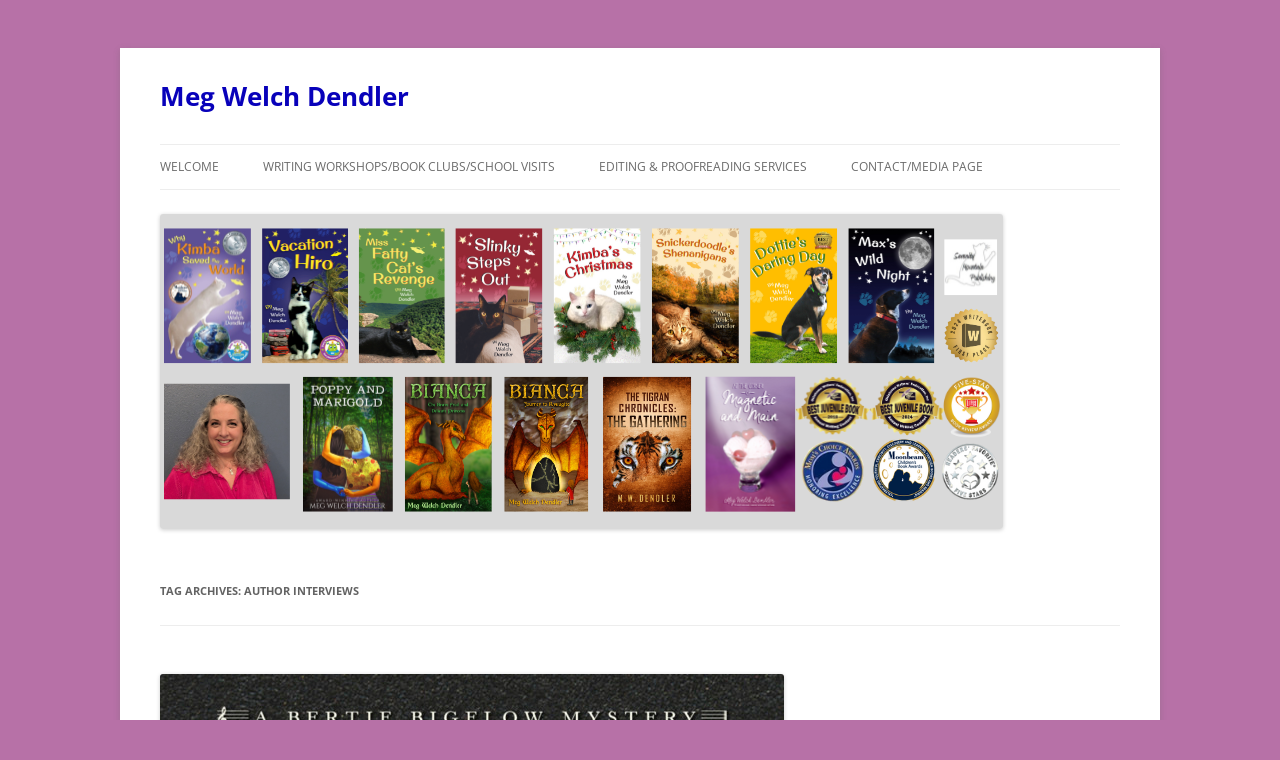

--- FILE ---
content_type: text/html; charset=UTF-8
request_url: https://megdendler.com/tag/author-interviews/
body_size: 28732
content:
<!DOCTYPE html>
<html lang="en-US">
<head>
<meta charset="UTF-8" />
<meta name="viewport" content="width=device-width, initial-scale=1.0" />
<title>author interviews | Meg Welch Dendler</title>
<link rel="profile" href="https://gmpg.org/xfn/11" />
<link rel="pingback" href="https://megdendler.com/xmlrpc.php">
<meta name='robots' content='max-image-preview:large' />
	<style>img:is([sizes="auto" i], [sizes^="auto," i]) { contain-intrinsic-size: 3000px 1500px }</style>
	<link rel="alternate" type="application/rss+xml" title="Meg Welch Dendler &raquo; Feed" href="https://megdendler.com/feed/" />
<link rel="alternate" type="application/rss+xml" title="Meg Welch Dendler &raquo; Comments Feed" href="https://megdendler.com/comments/feed/" />
<link rel="alternate" type="application/rss+xml" title="Meg Welch Dendler &raquo; author interviews Tag Feed" href="https://megdendler.com/tag/author-interviews/feed/" />
<script type="text/javascript">
/* <![CDATA[ */
window._wpemojiSettings = {"baseUrl":"https:\/\/s.w.org\/images\/core\/emoji\/16.0.1\/72x72\/","ext":".png","svgUrl":"https:\/\/s.w.org\/images\/core\/emoji\/16.0.1\/svg\/","svgExt":".svg","source":{"concatemoji":"https:\/\/megdendler.com\/wp-includes\/js\/wp-emoji-release.min.js?ver=6.8.3"}};
/*! This file is auto-generated */
!function(s,n){var o,i,e;function c(e){try{var t={supportTests:e,timestamp:(new Date).valueOf()};sessionStorage.setItem(o,JSON.stringify(t))}catch(e){}}function p(e,t,n){e.clearRect(0,0,e.canvas.width,e.canvas.height),e.fillText(t,0,0);var t=new Uint32Array(e.getImageData(0,0,e.canvas.width,e.canvas.height).data),a=(e.clearRect(0,0,e.canvas.width,e.canvas.height),e.fillText(n,0,0),new Uint32Array(e.getImageData(0,0,e.canvas.width,e.canvas.height).data));return t.every(function(e,t){return e===a[t]})}function u(e,t){e.clearRect(0,0,e.canvas.width,e.canvas.height),e.fillText(t,0,0);for(var n=e.getImageData(16,16,1,1),a=0;a<n.data.length;a++)if(0!==n.data[a])return!1;return!0}function f(e,t,n,a){switch(t){case"flag":return n(e,"\ud83c\udff3\ufe0f\u200d\u26a7\ufe0f","\ud83c\udff3\ufe0f\u200b\u26a7\ufe0f")?!1:!n(e,"\ud83c\udde8\ud83c\uddf6","\ud83c\udde8\u200b\ud83c\uddf6")&&!n(e,"\ud83c\udff4\udb40\udc67\udb40\udc62\udb40\udc65\udb40\udc6e\udb40\udc67\udb40\udc7f","\ud83c\udff4\u200b\udb40\udc67\u200b\udb40\udc62\u200b\udb40\udc65\u200b\udb40\udc6e\u200b\udb40\udc67\u200b\udb40\udc7f");case"emoji":return!a(e,"\ud83e\udedf")}return!1}function g(e,t,n,a){var r="undefined"!=typeof WorkerGlobalScope&&self instanceof WorkerGlobalScope?new OffscreenCanvas(300,150):s.createElement("canvas"),o=r.getContext("2d",{willReadFrequently:!0}),i=(o.textBaseline="top",o.font="600 32px Arial",{});return e.forEach(function(e){i[e]=t(o,e,n,a)}),i}function t(e){var t=s.createElement("script");t.src=e,t.defer=!0,s.head.appendChild(t)}"undefined"!=typeof Promise&&(o="wpEmojiSettingsSupports",i=["flag","emoji"],n.supports={everything:!0,everythingExceptFlag:!0},e=new Promise(function(e){s.addEventListener("DOMContentLoaded",e,{once:!0})}),new Promise(function(t){var n=function(){try{var e=JSON.parse(sessionStorage.getItem(o));if("object"==typeof e&&"number"==typeof e.timestamp&&(new Date).valueOf()<e.timestamp+604800&&"object"==typeof e.supportTests)return e.supportTests}catch(e){}return null}();if(!n){if("undefined"!=typeof Worker&&"undefined"!=typeof OffscreenCanvas&&"undefined"!=typeof URL&&URL.createObjectURL&&"undefined"!=typeof Blob)try{var e="postMessage("+g.toString()+"("+[JSON.stringify(i),f.toString(),p.toString(),u.toString()].join(",")+"));",a=new Blob([e],{type:"text/javascript"}),r=new Worker(URL.createObjectURL(a),{name:"wpTestEmojiSupports"});return void(r.onmessage=function(e){c(n=e.data),r.terminate(),t(n)})}catch(e){}c(n=g(i,f,p,u))}t(n)}).then(function(e){for(var t in e)n.supports[t]=e[t],n.supports.everything=n.supports.everything&&n.supports[t],"flag"!==t&&(n.supports.everythingExceptFlag=n.supports.everythingExceptFlag&&n.supports[t]);n.supports.everythingExceptFlag=n.supports.everythingExceptFlag&&!n.supports.flag,n.DOMReady=!1,n.readyCallback=function(){n.DOMReady=!0}}).then(function(){return e}).then(function(){var e;n.supports.everything||(n.readyCallback(),(e=n.source||{}).concatemoji?t(e.concatemoji):e.wpemoji&&e.twemoji&&(t(e.twemoji),t(e.wpemoji)))}))}((window,document),window._wpemojiSettings);
/* ]]> */
</script>
<style id='wp-emoji-styles-inline-css' type='text/css'>

	img.wp-smiley, img.emoji {
		display: inline !important;
		border: none !important;
		box-shadow: none !important;
		height: 1em !important;
		width: 1em !important;
		margin: 0 0.07em !important;
		vertical-align: -0.1em !important;
		background: none !important;
		padding: 0 !important;
	}
</style>
<link rel='stylesheet' id='wp-block-library-css' href='https://megdendler.com/wp-includes/css/dist/block-library/style.min.css?ver=6.8.3' type='text/css' media='all' />
<style id='wp-block-library-theme-inline-css' type='text/css'>
.wp-block-audio :where(figcaption){color:#555;font-size:13px;text-align:center}.is-dark-theme .wp-block-audio :where(figcaption){color:#ffffffa6}.wp-block-audio{margin:0 0 1em}.wp-block-code{border:1px solid #ccc;border-radius:4px;font-family:Menlo,Consolas,monaco,monospace;padding:.8em 1em}.wp-block-embed :where(figcaption){color:#555;font-size:13px;text-align:center}.is-dark-theme .wp-block-embed :where(figcaption){color:#ffffffa6}.wp-block-embed{margin:0 0 1em}.blocks-gallery-caption{color:#555;font-size:13px;text-align:center}.is-dark-theme .blocks-gallery-caption{color:#ffffffa6}:root :where(.wp-block-image figcaption){color:#555;font-size:13px;text-align:center}.is-dark-theme :root :where(.wp-block-image figcaption){color:#ffffffa6}.wp-block-image{margin:0 0 1em}.wp-block-pullquote{border-bottom:4px solid;border-top:4px solid;color:currentColor;margin-bottom:1.75em}.wp-block-pullquote cite,.wp-block-pullquote footer,.wp-block-pullquote__citation{color:currentColor;font-size:.8125em;font-style:normal;text-transform:uppercase}.wp-block-quote{border-left:.25em solid;margin:0 0 1.75em;padding-left:1em}.wp-block-quote cite,.wp-block-quote footer{color:currentColor;font-size:.8125em;font-style:normal;position:relative}.wp-block-quote:where(.has-text-align-right){border-left:none;border-right:.25em solid;padding-left:0;padding-right:1em}.wp-block-quote:where(.has-text-align-center){border:none;padding-left:0}.wp-block-quote.is-large,.wp-block-quote.is-style-large,.wp-block-quote:where(.is-style-plain){border:none}.wp-block-search .wp-block-search__label{font-weight:700}.wp-block-search__button{border:1px solid #ccc;padding:.375em .625em}:where(.wp-block-group.has-background){padding:1.25em 2.375em}.wp-block-separator.has-css-opacity{opacity:.4}.wp-block-separator{border:none;border-bottom:2px solid;margin-left:auto;margin-right:auto}.wp-block-separator.has-alpha-channel-opacity{opacity:1}.wp-block-separator:not(.is-style-wide):not(.is-style-dots){width:100px}.wp-block-separator.has-background:not(.is-style-dots){border-bottom:none;height:1px}.wp-block-separator.has-background:not(.is-style-wide):not(.is-style-dots){height:2px}.wp-block-table{margin:0 0 1em}.wp-block-table td,.wp-block-table th{word-break:normal}.wp-block-table :where(figcaption){color:#555;font-size:13px;text-align:center}.is-dark-theme .wp-block-table :where(figcaption){color:#ffffffa6}.wp-block-video :where(figcaption){color:#555;font-size:13px;text-align:center}.is-dark-theme .wp-block-video :where(figcaption){color:#ffffffa6}.wp-block-video{margin:0 0 1em}:root :where(.wp-block-template-part.has-background){margin-bottom:0;margin-top:0;padding:1.25em 2.375em}
</style>
<style id='classic-theme-styles-inline-css' type='text/css'>
/*! This file is auto-generated */
.wp-block-button__link{color:#fff;background-color:#32373c;border-radius:9999px;box-shadow:none;text-decoration:none;padding:calc(.667em + 2px) calc(1.333em + 2px);font-size:1.125em}.wp-block-file__button{background:#32373c;color:#fff;text-decoration:none}
</style>
<link rel='stylesheet' id='coblocks-frontend-css' href='https://megdendler.com/wp-content/plugins/coblocks/dist/style-coblocks-1.css?ver=3.1.16' type='text/css' media='all' />
<link rel='stylesheet' id='coblocks-extensions-css' href='https://megdendler.com/wp-content/plugins/coblocks/dist/style-coblocks-extensions.css?ver=3.1.16' type='text/css' media='all' />
<link rel='stylesheet' id='coblocks-animation-css' href='https://megdendler.com/wp-content/plugins/coblocks/dist/style-coblocks-animation.css?ver=2677611078ee87eb3b1c' type='text/css' media='all' />
<link rel='stylesheet' id='mpp_gutenberg-css' href='https://megdendler.com/wp-content/plugins/metronet-profile-picture/dist/blocks.style.build.css?ver=2.6.3' type='text/css' media='all' />
<style id='global-styles-inline-css' type='text/css'>
:root{--wp--preset--aspect-ratio--square: 1;--wp--preset--aspect-ratio--4-3: 4/3;--wp--preset--aspect-ratio--3-4: 3/4;--wp--preset--aspect-ratio--3-2: 3/2;--wp--preset--aspect-ratio--2-3: 2/3;--wp--preset--aspect-ratio--16-9: 16/9;--wp--preset--aspect-ratio--9-16: 9/16;--wp--preset--color--black: #000000;--wp--preset--color--cyan-bluish-gray: #abb8c3;--wp--preset--color--white: #fff;--wp--preset--color--pale-pink: #f78da7;--wp--preset--color--vivid-red: #cf2e2e;--wp--preset--color--luminous-vivid-orange: #ff6900;--wp--preset--color--luminous-vivid-amber: #fcb900;--wp--preset--color--light-green-cyan: #7bdcb5;--wp--preset--color--vivid-green-cyan: #00d084;--wp--preset--color--pale-cyan-blue: #8ed1fc;--wp--preset--color--vivid-cyan-blue: #0693e3;--wp--preset--color--vivid-purple: #9b51e0;--wp--preset--color--blue: #21759b;--wp--preset--color--dark-gray: #444;--wp--preset--color--medium-gray: #9f9f9f;--wp--preset--color--light-gray: #e6e6e6;--wp--preset--gradient--vivid-cyan-blue-to-vivid-purple: linear-gradient(135deg,rgba(6,147,227,1) 0%,rgb(155,81,224) 100%);--wp--preset--gradient--light-green-cyan-to-vivid-green-cyan: linear-gradient(135deg,rgb(122,220,180) 0%,rgb(0,208,130) 100%);--wp--preset--gradient--luminous-vivid-amber-to-luminous-vivid-orange: linear-gradient(135deg,rgba(252,185,0,1) 0%,rgba(255,105,0,1) 100%);--wp--preset--gradient--luminous-vivid-orange-to-vivid-red: linear-gradient(135deg,rgba(255,105,0,1) 0%,rgb(207,46,46) 100%);--wp--preset--gradient--very-light-gray-to-cyan-bluish-gray: linear-gradient(135deg,rgb(238,238,238) 0%,rgb(169,184,195) 100%);--wp--preset--gradient--cool-to-warm-spectrum: linear-gradient(135deg,rgb(74,234,220) 0%,rgb(151,120,209) 20%,rgb(207,42,186) 40%,rgb(238,44,130) 60%,rgb(251,105,98) 80%,rgb(254,248,76) 100%);--wp--preset--gradient--blush-light-purple: linear-gradient(135deg,rgb(255,206,236) 0%,rgb(152,150,240) 100%);--wp--preset--gradient--blush-bordeaux: linear-gradient(135deg,rgb(254,205,165) 0%,rgb(254,45,45) 50%,rgb(107,0,62) 100%);--wp--preset--gradient--luminous-dusk: linear-gradient(135deg,rgb(255,203,112) 0%,rgb(199,81,192) 50%,rgb(65,88,208) 100%);--wp--preset--gradient--pale-ocean: linear-gradient(135deg,rgb(255,245,203) 0%,rgb(182,227,212) 50%,rgb(51,167,181) 100%);--wp--preset--gradient--electric-grass: linear-gradient(135deg,rgb(202,248,128) 0%,rgb(113,206,126) 100%);--wp--preset--gradient--midnight: linear-gradient(135deg,rgb(2,3,129) 0%,rgb(40,116,252) 100%);--wp--preset--font-size--small: 13px;--wp--preset--font-size--medium: 20px;--wp--preset--font-size--large: 36px;--wp--preset--font-size--x-large: 42px;--wp--preset--spacing--20: 0.44rem;--wp--preset--spacing--30: 0.67rem;--wp--preset--spacing--40: 1rem;--wp--preset--spacing--50: 1.5rem;--wp--preset--spacing--60: 2.25rem;--wp--preset--spacing--70: 3.38rem;--wp--preset--spacing--80: 5.06rem;--wp--preset--shadow--natural: 6px 6px 9px rgba(0, 0, 0, 0.2);--wp--preset--shadow--deep: 12px 12px 50px rgba(0, 0, 0, 0.4);--wp--preset--shadow--sharp: 6px 6px 0px rgba(0, 0, 0, 0.2);--wp--preset--shadow--outlined: 6px 6px 0px -3px rgba(255, 255, 255, 1), 6px 6px rgba(0, 0, 0, 1);--wp--preset--shadow--crisp: 6px 6px 0px rgba(0, 0, 0, 1);}:where(.is-layout-flex){gap: 0.5em;}:where(.is-layout-grid){gap: 0.5em;}body .is-layout-flex{display: flex;}.is-layout-flex{flex-wrap: wrap;align-items: center;}.is-layout-flex > :is(*, div){margin: 0;}body .is-layout-grid{display: grid;}.is-layout-grid > :is(*, div){margin: 0;}:where(.wp-block-columns.is-layout-flex){gap: 2em;}:where(.wp-block-columns.is-layout-grid){gap: 2em;}:where(.wp-block-post-template.is-layout-flex){gap: 1.25em;}:where(.wp-block-post-template.is-layout-grid){gap: 1.25em;}.has-black-color{color: var(--wp--preset--color--black) !important;}.has-cyan-bluish-gray-color{color: var(--wp--preset--color--cyan-bluish-gray) !important;}.has-white-color{color: var(--wp--preset--color--white) !important;}.has-pale-pink-color{color: var(--wp--preset--color--pale-pink) !important;}.has-vivid-red-color{color: var(--wp--preset--color--vivid-red) !important;}.has-luminous-vivid-orange-color{color: var(--wp--preset--color--luminous-vivid-orange) !important;}.has-luminous-vivid-amber-color{color: var(--wp--preset--color--luminous-vivid-amber) !important;}.has-light-green-cyan-color{color: var(--wp--preset--color--light-green-cyan) !important;}.has-vivid-green-cyan-color{color: var(--wp--preset--color--vivid-green-cyan) !important;}.has-pale-cyan-blue-color{color: var(--wp--preset--color--pale-cyan-blue) !important;}.has-vivid-cyan-blue-color{color: var(--wp--preset--color--vivid-cyan-blue) !important;}.has-vivid-purple-color{color: var(--wp--preset--color--vivid-purple) !important;}.has-black-background-color{background-color: var(--wp--preset--color--black) !important;}.has-cyan-bluish-gray-background-color{background-color: var(--wp--preset--color--cyan-bluish-gray) !important;}.has-white-background-color{background-color: var(--wp--preset--color--white) !important;}.has-pale-pink-background-color{background-color: var(--wp--preset--color--pale-pink) !important;}.has-vivid-red-background-color{background-color: var(--wp--preset--color--vivid-red) !important;}.has-luminous-vivid-orange-background-color{background-color: var(--wp--preset--color--luminous-vivid-orange) !important;}.has-luminous-vivid-amber-background-color{background-color: var(--wp--preset--color--luminous-vivid-amber) !important;}.has-light-green-cyan-background-color{background-color: var(--wp--preset--color--light-green-cyan) !important;}.has-vivid-green-cyan-background-color{background-color: var(--wp--preset--color--vivid-green-cyan) !important;}.has-pale-cyan-blue-background-color{background-color: var(--wp--preset--color--pale-cyan-blue) !important;}.has-vivid-cyan-blue-background-color{background-color: var(--wp--preset--color--vivid-cyan-blue) !important;}.has-vivid-purple-background-color{background-color: var(--wp--preset--color--vivid-purple) !important;}.has-black-border-color{border-color: var(--wp--preset--color--black) !important;}.has-cyan-bluish-gray-border-color{border-color: var(--wp--preset--color--cyan-bluish-gray) !important;}.has-white-border-color{border-color: var(--wp--preset--color--white) !important;}.has-pale-pink-border-color{border-color: var(--wp--preset--color--pale-pink) !important;}.has-vivid-red-border-color{border-color: var(--wp--preset--color--vivid-red) !important;}.has-luminous-vivid-orange-border-color{border-color: var(--wp--preset--color--luminous-vivid-orange) !important;}.has-luminous-vivid-amber-border-color{border-color: var(--wp--preset--color--luminous-vivid-amber) !important;}.has-light-green-cyan-border-color{border-color: var(--wp--preset--color--light-green-cyan) !important;}.has-vivid-green-cyan-border-color{border-color: var(--wp--preset--color--vivid-green-cyan) !important;}.has-pale-cyan-blue-border-color{border-color: var(--wp--preset--color--pale-cyan-blue) !important;}.has-vivid-cyan-blue-border-color{border-color: var(--wp--preset--color--vivid-cyan-blue) !important;}.has-vivid-purple-border-color{border-color: var(--wp--preset--color--vivid-purple) !important;}.has-vivid-cyan-blue-to-vivid-purple-gradient-background{background: var(--wp--preset--gradient--vivid-cyan-blue-to-vivid-purple) !important;}.has-light-green-cyan-to-vivid-green-cyan-gradient-background{background: var(--wp--preset--gradient--light-green-cyan-to-vivid-green-cyan) !important;}.has-luminous-vivid-amber-to-luminous-vivid-orange-gradient-background{background: var(--wp--preset--gradient--luminous-vivid-amber-to-luminous-vivid-orange) !important;}.has-luminous-vivid-orange-to-vivid-red-gradient-background{background: var(--wp--preset--gradient--luminous-vivid-orange-to-vivid-red) !important;}.has-very-light-gray-to-cyan-bluish-gray-gradient-background{background: var(--wp--preset--gradient--very-light-gray-to-cyan-bluish-gray) !important;}.has-cool-to-warm-spectrum-gradient-background{background: var(--wp--preset--gradient--cool-to-warm-spectrum) !important;}.has-blush-light-purple-gradient-background{background: var(--wp--preset--gradient--blush-light-purple) !important;}.has-blush-bordeaux-gradient-background{background: var(--wp--preset--gradient--blush-bordeaux) !important;}.has-luminous-dusk-gradient-background{background: var(--wp--preset--gradient--luminous-dusk) !important;}.has-pale-ocean-gradient-background{background: var(--wp--preset--gradient--pale-ocean) !important;}.has-electric-grass-gradient-background{background: var(--wp--preset--gradient--electric-grass) !important;}.has-midnight-gradient-background{background: var(--wp--preset--gradient--midnight) !important;}.has-small-font-size{font-size: var(--wp--preset--font-size--small) !important;}.has-medium-font-size{font-size: var(--wp--preset--font-size--medium) !important;}.has-large-font-size{font-size: var(--wp--preset--font-size--large) !important;}.has-x-large-font-size{font-size: var(--wp--preset--font-size--x-large) !important;}
:where(.wp-block-post-template.is-layout-flex){gap: 1.25em;}:where(.wp-block-post-template.is-layout-grid){gap: 1.25em;}
:where(.wp-block-columns.is-layout-flex){gap: 2em;}:where(.wp-block-columns.is-layout-grid){gap: 2em;}
:root :where(.wp-block-pullquote){font-size: 1.5em;line-height: 1.6;}
</style>
<link rel='stylesheet' id='easy_author_image-css' href='https://megdendler.com/wp-content/plugins/easy-author-image/css/easy-author-image.css?ver=6.8.3' type='text/css' media='all' />
<link rel='stylesheet' id='wp-components-css' href='https://megdendler.com/wp-includes/css/dist/components/style.min.css?ver=6.8.3' type='text/css' media='all' />
<link rel='stylesheet' id='godaddy-styles-css' href='https://megdendler.com/wp-content/mu-plugins/vendor/wpex/godaddy-launch/includes/Dependencies/GoDaddy/Styles/build/latest.css?ver=2.0.2' type='text/css' media='all' />
<link rel='stylesheet' id='twentytwelve-fonts-css' href='https://megdendler.com/wp-content/themes/twentytwelve/fonts/font-open-sans.css?ver=20230328' type='text/css' media='all' />
<link rel='stylesheet' id='twentytwelve-style-css' href='https://megdendler.com/wp-content/themes/twentytwelve/style.css?ver=20251202' type='text/css' media='all' />
<link rel='stylesheet' id='twentytwelve-block-style-css' href='https://megdendler.com/wp-content/themes/twentytwelve/css/blocks.css?ver=20251031' type='text/css' media='all' />
<link rel='stylesheet' id='wptt_front-css' href='https://megdendler.com/wp-content/plugins/wp-twitter-feeds/controller/../css/admin_style.min.css?ver=6.8.3' type='text/css' media='all' />
<script type="text/javascript" src="https://megdendler.com/wp-includes/js/jquery/jquery.min.js?ver=3.7.1" id="jquery-core-js"></script>
<script type="text/javascript" src="https://megdendler.com/wp-includes/js/jquery/jquery-migrate.min.js?ver=3.4.1" id="jquery-migrate-js"></script>
<script type="text/javascript" src="https://megdendler.com/wp-content/themes/twentytwelve/js/navigation.js?ver=20250303" id="twentytwelve-navigation-js" defer="defer" data-wp-strategy="defer"></script>
<link rel="https://api.w.org/" href="https://megdendler.com/wp-json/" /><link rel="alternate" title="JSON" type="application/json" href="https://megdendler.com/wp-json/wp/v2/tags/34" /><link rel="EditURI" type="application/rsd+xml" title="RSD" href="https://megdendler.com/xmlrpc.php?rsd" />
<meta name="description" content="Interview with author Carolyn Wilkins about her new book, &quot;Melody for Murder,&quot; from Pen-L Publishing.">
	<style type="text/css" id="twentytwelve-header-css">
			.site-header h1 a,
		.site-header h2 {
			color: #0801ba;
		}
		</style>
	<style type="text/css" id="custom-background-css">
body.custom-background { background-color: #b771a7; }
</style>
	<link rel="icon" href="https://megdendler.com/wp-content/uploads/2015/09/cropped-SMP-Logo-32x32.jpg" sizes="32x32" />
<link rel="icon" href="https://megdendler.com/wp-content/uploads/2015/09/cropped-SMP-Logo-192x192.jpg" sizes="192x192" />
<link rel="apple-touch-icon" href="https://megdendler.com/wp-content/uploads/2015/09/cropped-SMP-Logo-180x180.jpg" />
<meta name="msapplication-TileImage" content="https://megdendler.com/wp-content/uploads/2015/09/cropped-SMP-Logo-270x270.jpg" />
</head>

<body class="archive tag tag-author-interviews tag-34 custom-background wp-embed-responsive wp-theme-twentytwelve is-twentytwelve full-width custom-font-enabled single-author">
<div id="page" class="hfeed site">
	<a class="screen-reader-text skip-link" href="#content">Skip to content</a>
	<header id="masthead" class="site-header">
		<hgroup>
							<h1 class="site-title"><a href="https://megdendler.com/" rel="home" >Meg Welch Dendler</a></h1>
						</hgroup>

		<nav id="site-navigation" class="main-navigation">
			<button class="menu-toggle">Menu</button>
			<div class="menu-main-container"><ul id="menu-main" class="nav-menu"><li id="menu-item-48" class="menu-item menu-item-type-post_type menu-item-object-page menu-item-home menu-item-48"><a href="https://megdendler.com/">Welcome</a></li>
<li id="menu-item-993" class="menu-item menu-item-type-post_type menu-item-object-page menu-item-993"><a href="https://megdendler.com/writing-workshops-book-clubs-school-visits/">Writing Workshops/Book Clubs/School Visits</a></li>
<li id="menu-item-1170" class="menu-item menu-item-type-post_type menu-item-object-page menu-item-1170"><a href="https://megdendler.com/editing-and-proofreading-services/">Editing &#038; Proofreading Services</a></li>
<li id="menu-item-43" class="menu-item menu-item-type-post_type menu-item-object-page menu-item-43"><a href="https://megdendler.com/contact/">Contact/Media Page</a></li>
</ul></div>		</nav><!-- #site-navigation -->

				<a href="https://megdendler.com/"  rel="home"><img src="https://megdendler.com/wp-content/uploads/2025/03/cropped-Facebook-Cover-Photo-2025.png" width="843" height="315" alt="Meg Welch Dendler" class="header-image" srcset="https://megdendler.com/wp-content/uploads/2025/03/cropped-Facebook-Cover-Photo-2025.png 843w, https://megdendler.com/wp-content/uploads/2025/03/cropped-Facebook-Cover-Photo-2025-300x112.png 300w, https://megdendler.com/wp-content/uploads/2025/03/cropped-Facebook-Cover-Photo-2025-768x287.png 768w, https://megdendler.com/wp-content/uploads/2025/03/cropped-Facebook-Cover-Photo-2025-624x233.png 624w" sizes="(max-width: 843px) 100vw, 843px" decoding="async" fetchpriority="high" /></a>
			</header><!-- #masthead -->

	<div id="main" class="wrapper">

	<section id="primary" class="site-content">
		<div id="content" role="main">

					<header class="archive-header">
				<h1 class="archive-title">
				Tag Archives: <span>author interviews</span>				</h1>

						</header><!-- .archive-header -->

			
	<article id="post-976" class="post-976 post type-post status-publish format-standard has-post-thumbnail hentry category-author-interviews category-book-review-and-commentary tag-author-interviews tag-carolyn-wilkins tag-chicago tag-damn-near-white tag-guest-blogs tag-melody-for-murder tag-murder-mysteries tag-they-raised-me-up">
				<header class="entry-header">
			<img width="624" height="936" src="https://megdendler.com/wp-content/uploads/2015/06/MFM-Cover-fb-size-624x936.jpg" class="attachment-post-thumbnail size-post-thumbnail wp-post-image" alt="" decoding="async" srcset="https://megdendler.com/wp-content/uploads/2015/06/MFM-Cover-fb-size-624x936.jpg 624w, https://megdendler.com/wp-content/uploads/2015/06/MFM-Cover-fb-size-200x300.jpg 200w, https://megdendler.com/wp-content/uploads/2015/06/MFM-Cover-fb-size-683x1024.jpg 683w, https://megdendler.com/wp-content/uploads/2015/06/MFM-Cover-fb-size.jpg 900w" sizes="(max-width: 624px) 100vw, 624px" />
						<h1 class="entry-title">
				<a href="https://megdendler.com/carolynwilkinsinterview/" rel="bookmark">Interview With Carolyn Wilkins, Author of &#8220;Melody for Murder&#8221;</a>
			</h1>
								</header><!-- .entry-header -->

				<div class="entry-content">
			<p>I had the privilege of working on <strong><em>Melody for Murder</em></strong> with Pen-L Publishing, and it was a thoroughly delightful book. I loved the main character, Bertie, and all the trouble she gets herself into trying to help others. <a href="http://www.amazon.com/review/R2F27DD0LFHQUN/ref=cm_cr_rdp_perm?ie=UTF8&amp;ASIN=1942428189" target="_blank">You can find my review of the book on amazon.com at this link.</a></p>
<p>I&#8217;m thrilled to share this interview with the author, Carolyn Wilkins. Welcome, Carolyn!</p>
<p><a href="https://megdendler.com/wp-content/uploads/2015/06/new-author-photo-copy.jpg"><img decoding="async" class="alignnone wp-image-980 size-thumbnail" src="https://megdendler.com/wp-content/uploads/2015/06/new-author-photo-copy-150x150.jpg" alt="new author photo copy" width="150" height="150" /></a></p>
<p><strong>Tell me about your latest project.</strong></p>
<p>My latest project is a murder mystery.  It is the sequel to my current book <strong><em>Melody for Murder</em></strong>, which comes out with Pen-L Publishing in June. The series features Bertie Bigelow, an African American choir director and amateur sleuth who lives on the South Side of Chicago.  At this point I’m most of the way through the second draft of the sequel to <strong><em>Melody</em></strong> and hope to have something ready to submit to Pen-L by the end of the summer.</p>
<div id="attachment_979" style="width: 210px" class="wp-caption aligncenter"><a href="http://www.amazon.com/Melody-Murder-Bigelow-Mystery-Mysteries/dp/1942428189/ref=sr_1_3?s=books&amp;ie=UTF8&amp;qid=1433170714&amp;sr=1-3&amp;keywords=carolyn+wilkins" target="_blank"><img loading="lazy" decoding="async" aria-describedby="caption-attachment-979" class="wp-image-979 size-medium" src="https://megdendler.com/wp-content/uploads/2015/06/MFM-Cover-fb-size-200x300.jpg" alt="MFM Cover fb size" width="200" height="300" srcset="https://megdendler.com/wp-content/uploads/2015/06/MFM-Cover-fb-size-200x300.jpg 200w, https://megdendler.com/wp-content/uploads/2015/06/MFM-Cover-fb-size-683x1024.jpg 683w, https://megdendler.com/wp-content/uploads/2015/06/MFM-Cover-fb-size-624x936.jpg 624w, https://megdendler.com/wp-content/uploads/2015/06/MFM-Cover-fb-size.jpg 900w" sizes="auto, (max-width: 200px) 100vw, 200px" /></a><p id="caption-attachment-979" class="wp-caption-text">Click on the cover to purchase from amazon.com.</p></div>
<p><strong>What role, if any, did books, writing, and reading play in your childhood?</strong></p>
<p>My whole family loves to read and write.  My mother is a wonderful storyteller, and my father, a lawyer by profession, wrote poetry, skits and song parodies for fun.  As long as I can remember I’ve written stories, songs, and poems.  However, I didn’t take myself seriously as an author until I published <strong><em>Tips for Singers</em></strong> in 2008.</p>
<p><strong> </strong><strong>What is your writing practice, your writing routine?</strong></p>
<p>I try to write every day.  Sometimes when things are really busy at work or I am on the road, this doesn’t always happen.  But I’ve noticed that my writing flows much better when I am able to maintain a consistent daily routine.  If possible, I try to write in the morning before my brain gets too cluttered up with other things.</p>
<p>I will say, however, that I am also to some degree a seasonal writer, meaning that I write a lot more during vacations when I do not have to teach.</p>
<p><strong>Who are you reading now?</strong></p>
<p>Of course, I read murder mysteries, lots of them.  I just finished <strong><em>Vertigo 42</em></strong> by Martha Grimes and before that <strong><em>Prime Time</em></strong> by Hank Philippi Ryan.  Today I will treat myself to Dennis Lahane’s latest – <strong><em>Live By Night</em></strong>.   I also enjoy well written and briskly paced nonfiction – Eric Larson (<strong><em>The Devil in the White City</em></strong>) is a master.  Before the summer is out I will read his newest book about the sinking of the Lusitania as well.</p>
<p><strong>What are three of your all-time favorite books? Why do you love those?</strong></p>
<p>This is such a hard question!  There are so many great books out there, and I have a hard time picking favorites.  Three books that had a profound impact on me as a writer are:</p>
<p><strong> </strong><strong><em>Roots </em></strong><strong>by Alex Haley </strong></p>
<p>After I finished my singing textbook, I decided to write a memoir about my grandfather, who was appointed Assistant Secretary of Labor by President Eisenhower in 1954.  At the time, he was the highest ranking African American in government.  As it turned out, he had a very rough time in the Labor Department and ended up resigning his post abruptly after only 3 years.  Haley’s seminal book about discovering his family’s hidden past was a big influence.</p>
<p><strong> </strong><strong><em>When Death Comes Stealing</em></strong><strong> by Valerie Wilson Wesley</strong></p>
<p>This book was one of the first mysteries I read that had an African American female protagonist.  At the time (1994), this was revolutionary!  I’ve read every one of her books since.  Two other authors who inspired me in this regard are – Eleanor Taylor Bland (the Marty MacAllister series) and  Barbara Neely (the Blanche series).  All three of these series were huge for me because they showed me it was possible to write traditional mysteries with black characters.</p>
<p><strong><em>The Murder of Roger Ackroyd</em></strong><strong> by Agatha Christie</strong></p>
<p>The granddaddy of all mysteries!  I grew up reading Christie, Dorothy Sayers, and Amanda Cross as a kid.  Maybe if I hadn’t, I would not be writing mysteries now.</p>
<p><strong>How do you balance “building a writing platform” and the actual writing to set on that platform?</strong></p>
<p>With difficulty!  Right now, because <strong><em>Melody for Murder</em></strong> is coming out June 1, I am spending a lot of time on the web and in person promoting it.  But hopefully, once I get the book launched I’ll be able to focus more on writing the sequel.  My best advice on this is to put aside quality time for your creative work (in my case, the early morning hours) and do my social media stuff later in the evening.</p>
<p><strong> </strong><strong>What is a typical day like for you?</strong></p>
<p>When I am teaching, I try to get up at six so that I can meditate, exercise, and write a bit before breakfast.  That way, if I am too tired to do anything when I come home from work that night, at least I will have accomplished something.</p>
<p>Now that it’s summer, I can be a bit more relaxed. In addition to my writing, I try to make time for playing and practicing music, visiting friends, and having time to just vegetate.</p>
<p><strong>Your main character in <em>Melody for Murder</em>, Bertie, is a choir director. I sense that you are also a music teacher and have a musical background. How much of you and your background is reflected in Bertie?</strong></p>
<p>A great deal of my own background went into Bertie&#8217;s character. I am a singer, a piano player, and a choir directer. Both my mother and I have taught music in the Chicago City College system, so that part of Bertie&#8217;s story came easy for me. Of course, I also took many liberties &#8211; my experience as a teacher was considerably less exciting than Bertie&#8217;s.</p>
<p><strong>What do you think is Bertie&#8217;s biggest flaw? Did you plan that, or did it evolve as you wrote?</strong></p>
<p>I think Bertie&#8217;s biggest flaw is also her most endearing trait. She is, as she tells one of the characters in my book, &#8220;an inveterate optimist.&#8221; She always sees the best in people and tends to plunge into situations that a more cynical individual would regard with greater caution. This quality gets her into lots of trouble &#8211; bad for Bertie but good for readers, as it keeps the plot humming.</p>
<p>To some degree I planned this. But her personality also evolved and clarified itself during the writing process.</p>
<p><strong>The city of Chicago is almost a secondary character in <em>Melody</em>. What do you love the most about that city and why did you chose to set your story there?</strong></p>
<p>Often when you read books about Chicago, they take place Downtown or on the North Side, which have a very different feel. When I wrote my book, I wanted to give the reader a taste for a part of the city that is often overlooked. As I was born and raised on the South Side, it is also the part of the city that I know best.</p>
<p><strong>I loved that Bertie has tea every morning instead of coffee. I&#8217;m also one of those rare people who doesn&#8217;t care for coffee. What about you? Coffee or tea?</strong></p>
<p>I have to say I&#8217;m a tea person. I will drink the occasional cup of coffee, as Bertie does in the book. However, when I am at home relaxing, I (just like Bertie) prefer to put the kettle on.</p>
<p><strong>The cover for your book is wonderful. Pen-L does consistently great covers for their books, but I&#8217;m wondering how much you already knew what you wanted it to look like and how much came from your publisher?</strong></p>
<p>Didn&#8217;t Pen-L do a fantastic job?! When we first discussed the cover, I sent them jpegs of other covers for music-themed mysteries. But the cover Pen-L came up with is better than any of them &#8211; it is truly eye-catching.</p>
<p><strong>What is the best wisdom you have to share with other writers?</strong></p>
<p>First of all, be stubborn! Believe in yourself and in the value of your work.  Lock in your writing time and do not allow it to be interrupted.  Don’t let other people, whether they are friends, family, or book professionals, discourage you.</p>
<p>Second of all, be flexible. Be willing to receive and at least consider criticism that is given from a place of being supportive.  Read and study the work of authors you admire for tips, and always be ready to revise your story one more time.</p>
<p>Check out <a href="http://www.pen-l.com/MelodyForMurder.html" target="_blank"><strong><em>Melody for Murder</em></strong> at Pen-L Publishing&#8217;s web site,</a> and you can sample a chapter for free!</p>
<p>And you can watch Carolyn&#8217;s<a href="https://www.youtube.com/playlist?list=PLaSKgwv1lsrtMXHg8ZNSF0iGnCFzDBiWO" target="_blank"> book launch concert at this link through YouTube</a>.</p>
<p>You can find Carolyn on<a href="https://www.facebook.com/carolynauthor" target="_blank"> Facebook</a>, on <a href="https://twitter.com/Carolynauthor" target="_blank">Twitter</a>, and at <a href="http://carolynwilkins.com/" target="_blank">her web site</a>.</p>
<p>Other books by Carolyn:</p>
<p><a href="http://www.amazon.com/They-Raised-Me-Up-Inspired-ebook/dp/B00ENMV7P8/ref=sr_1_1?s=books&amp;ie=UTF8&amp;qid=1433170714&amp;sr=1-1&amp;keywords=carolyn+wilkins" target="_blank"><img loading="lazy" decoding="async" class="aligncenter wp-image-977 size-medium" src="https://megdendler.com/wp-content/uploads/2015/06/Hi-Resolution-TRMU-copy-199x300.jpg" alt="Hi Resolution TRMU copy" width="199" height="300" srcset="https://megdendler.com/wp-content/uploads/2015/06/Hi-Resolution-TRMU-copy-199x300.jpg 199w, https://megdendler.com/wp-content/uploads/2015/06/Hi-Resolution-TRMU-copy-681x1024.jpg 681w, https://megdendler.com/wp-content/uploads/2015/06/Hi-Resolution-TRMU-copy-624x939.jpg 624w, https://megdendler.com/wp-content/uploads/2015/06/Hi-Resolution-TRMU-copy.jpg 920w" sizes="auto, (max-width: 199px) 100vw, 199px" /></a></p>
<p><a href="http://www.amazon.com/Damn-Near-White-American-Bittersweet-ebook/dp/B004X1KJM6/ref=sr_1_2?s=books&amp;ie=UTF8&amp;qid=1433170714&amp;sr=1-2&amp;keywords=carolyn+wilkins" target="_blank"><img loading="lazy" decoding="async" class="aligncenter wp-image-978 size-full" src="https://megdendler.com/wp-content/uploads/2015/06/dnw-cover-photo.jpg" alt="dnw cover photo" width="300" height="300" srcset="https://megdendler.com/wp-content/uploads/2015/06/dnw-cover-photo.jpg 300w, https://megdendler.com/wp-content/uploads/2015/06/dnw-cover-photo-150x150.jpg 150w" sizes="auto, (max-width: 300px) 100vw, 300px" /></a></p>
<p>&nbsp;</p>
					</div><!-- .entry-content -->
		
		<footer class="entry-meta">
			This entry was posted in <a href="https://megdendler.com/category/author-interviews/" rel="category tag">Author Interviews</a>, <a href="https://megdendler.com/category/book-review-and-commentary/" rel="category tag">Book Review and Commentary</a> and tagged <a href="https://megdendler.com/tag/author-interviews/" rel="tag">author interviews</a>, <a href="https://megdendler.com/tag/carolyn-wilkins/" rel="tag">Carolyn Wilkins</a>, <a href="https://megdendler.com/tag/chicago/" rel="tag">Chicago</a>, <a href="https://megdendler.com/tag/damn-near-white/" rel="tag">Damn Near White</a>, <a href="https://megdendler.com/tag/guest-blogs/" rel="tag">Guest Blogs</a>, <a href="https://megdendler.com/tag/melody-for-murder/" rel="tag">Melody for Murder</a>, <a href="https://megdendler.com/tag/murder-mysteries/" rel="tag">murder mysteries</a>, <a href="https://megdendler.com/tag/they-raised-me-up/" rel="tag">They Raised Me Up</a> on <a href="https://megdendler.com/carolynwilkinsinterview/" title="7:42 pm" rel="bookmark"><time class="entry-date" datetime="2015-06-01T19:42:05+04:30">June 1, 2015</time></a><span class="by-author"> by <span class="author vcard"><a class="url fn n" href="https://megdendler.com/author/megdendler/" title="View all posts by MegDendler" rel="author">MegDendler</a></span></span>.								</footer><!-- .entry-meta -->
	</article><!-- #post -->

	<article id="post-967" class="post-967 post type-post status-publish format-standard has-post-thumbnail hentry category-guest-blogs tag-author-interviews tag-fling tag-guest-blogs tag-lily-mackenzie tag-pen-l-publishing">
				<header class="entry-header">
			<img width="624" height="444" src="https://megdendler.com/wp-content/uploads/2015/05/Fling_fullcover_Crop_4-20-153-copy-624x444.jpg" class="attachment-post-thumbnail size-post-thumbnail wp-post-image" alt="" decoding="async" loading="lazy" srcset="https://megdendler.com/wp-content/uploads/2015/05/Fling_fullcover_Crop_4-20-153-copy-624x444.jpg 624w, https://megdendler.com/wp-content/uploads/2015/05/Fling_fullcover_Crop_4-20-153-copy-300x213.jpg 300w, https://megdendler.com/wp-content/uploads/2015/05/Fling_fullcover_Crop_4-20-153-copy-1024x728.jpg 1024w" sizes="auto, (max-width: 624px) 100vw, 624px" />
						<h1 class="entry-title">
				<a href="https://megdendler.com/author-interview-lily-iona-mackenzie/" rel="bookmark">Author Interview: Lily Iona MacKenzie</a>
			</h1>
								</header><!-- .entry-header -->

				<div class="entry-content">
			<p>Welcome to Lily Iona MacKenzie for this special guest post and author interview feature.</p>
<p><strong>Pen-L Publishing will be publishing Lily Iona MacKenzie’s novel <em>Fling! </em>in July 2015. </strong></p>
<div id="attachment_968" style="width: 635px" class="wp-caption alignnone"><a href="http://www.pen-l.com/Fling.html" target="_blank"><img loading="lazy" decoding="async" aria-describedby="caption-attachment-968" class="wp-image-968 size-large" src="https://megdendler.com/wp-content/uploads/2015/05/Fling_fullcover_Crop_4-20-153-copy-1024x728.jpg" alt="Fling_fullcover_Crop_4-20-15[3] copy" width="625" height="444" srcset="https://megdendler.com/wp-content/uploads/2015/05/Fling_fullcover_Crop_4-20-153-copy-1024x728.jpg 1024w, https://megdendler.com/wp-content/uploads/2015/05/Fling_fullcover_Crop_4-20-153-copy-300x213.jpg 300w, https://megdendler.com/wp-content/uploads/2015/05/Fling_fullcover_Crop_4-20-153-copy-624x444.jpg 624w" sizes="auto, (max-width: 625px) 100vw, 625px" /></a><p id="caption-attachment-968" class="wp-caption-text">Click on the cover for more information from Pen-L Publishing.</p></div>
<ol>
<li><strong>Tell me about your latest project. </strong></li>
</ol>
<p>It’s hard to describe a “latest project” since I’m usually working on more than one thing simultaneously. I’m revising my novel <em>Bone Songs</em> that will be published in 2016. I’ve just completed another novel whose focus is a young version of the main character in another novel of mine, <em>Freefall: a </em>Divine <em>Comedy. </em>And I have several short stories in process.</p>
<ol start="2">
<li><strong>What role, if any, did books, writing, and reading play in your childhood? </strong></li>
</ol>
<p>When I was 13, I started a diary, but I was afraid someone would see what I had written, so I used a coded language that I can’t remember. I would love to see those pages again so I would have a better sense of my writing self at that age. I didn’t start keeping a diary again until I was in my mid-20s and going through a deep depression. The writing was my attempt to understand what was happening. I began then to journal daily not only about what I was thinking and feeling but also recorded my nightly dreams. I’ve continued this practice ever since, learning much about myself in the process. I feel the keeping in close contact with my dreams has fed my writing and enriched my imagination.</p>
<ol start="3">
<li><strong>What is your writing practice, your writing routine?</strong></li>
</ol>
<p>I try to write a minimum of one hour per day. I usually can fit in that amount of time, and I’ve produced an amazing amount of material over the years as a result: three poetry collections, one of which is published; four+ novels, two of which are on their way to being published, and I’m sure the other ones will as well; a short story collection; travel articles; reviews; memoir; and much more.</p>
<ol start="4">
<li><strong>Who are you reading now? </strong></li>
</ol>
<p>It’s hard to say because I always have so many books on my night stand. I love the Norwegian novelist Per Petterson and have read all of his books except the last one, which is now waiting for me. I recently finished <em>Three Light Years </em>by the Italian author Andrea Canobbio. Francine Prose had praised it highly in <em>The New York Review of Books</em>, and over all it lived up to the accolades. My husband and I will be spending a month in Italy this summer, so we read John Hooker’s <em>The Italians, </em>a wonderful overview of the country and its people. I intersperse fiction and non-fiction with poetry since that’s a genre I also write in. I’ve been impressed with Mark Strand’s <em>Collected Poems</em> and have been going through it. Always much more to read than I have time for!</p>
<ol start="5">
<li><strong>What are three of your all-time favorite books? Why do you love those? </strong></li>
</ol>
<p>I really can’t identify three favorite books. There are too many that I love. But I can say that certain novels had a profound effect on me at different stages of my life for various reasons. When I was working on my BA in English, I took a Modern American Novel class that did exactly what Lionel Trilling said such books should do: they read me as much as I read them. Faulkner’s <em>The Sound and the Fury </em>and his <em>Light in August. </em>Dreiser’s <em>Sister Carrie</em>. Hemingway’s <em>The Sun Also Rises</em>. And many more. Each book made me aware of elements of myself that were also manifested in the characters inhabiting the books.</p>
<p>Marquez’s <em>One Hundred Years of Solitude</em> found me at a time when I needed a model for the magical realism approach that seems natural to me and inhabits much of my work. I LOVE that book and return to it often for inspiration.</p>
<p>In another mode, Roberto Bolano, a Chilean writer, has also inspired me. He diverges from the more familiar magical realist vein and creates his own genre. I’ve read most of his books now, and they create a world that seems like a parallel universe to ours. He also steps beyond the usual fiction boundaries, violating our expectations of how a novel should unfold or end. I’m always entranced by his work.</p>
<p>And I haven’t mentioned W.G. Sebald yet, another writer who died far too young. He’s another writer who invented a new genre, a hybrid novel form. Again, I’ve read all of his work, and I’m stunned by it.</p>
<p>I’m sorry that all of these authors are men when there are so many female authors I love as well, including Anne Enright. I’ll read anything she writes because of her sharp wit and illuminations of contemporary life.</p>
<ol start="6">
<li><strong>How do you balance &#8220;building a writing platform&#8221; and the actual writing to set on that platform? </strong></li>
</ol>
<p>Platform has become a hated word in my lexicon. I feel we writers have become cogs in the publishing machine instead of masters of it. Of course, we don’t have to create platforms, but most publishers wouldn’t work with us if we didn’t. So I now find myself stealing precious time from my writing to keep up with the demands of social networking, finding reviewers for my novel, writing blog posts, etc. In the last week, I haven’t had time to go near the various projects I’m working on. I’m clearly not doing very well in the balancing category.</p>
<ol start="7">
<li><strong> What is a typical day like for you?</strong></li>
</ol>
<p>I’m not sure I have a typical day. I teach freshman comp at the University of San Francisco, just one class a semester now. I also am vice president of the part-time faculty union. Those two responsibilities take a considerable bite out of my day. I’ve already mentioned the marketing demands I’m dealing with. Working out is essential for my mental and physical well being, so I ride a stationary bike for 45 mins each day. Three days a week I also do strength training at a gym. I love to cook and enjoy making healthful meals for my husband and myself. I also am a great tennis and baseball (SF Giants) fan, so I squeeze these activities into some days. The writing I fold into whatever spaces are left.</p>
<ol start="8">
<li><strong>What is the best wisdom you have to share with other writers?</strong></li>
</ol>
<p>Write. Rewrite. Write some more. Get feedback from respected editors. Revise, revise, revise. Keep writing.</p>
<p><a href="https://megdendler.com/wp-content/uploads/2015/05/LilyMac_3-12-15hires.jpg"><img loading="lazy" decoding="async" class="alignnone size-medium wp-image-970" src="https://megdendler.com/wp-content/uploads/2015/05/LilyMac_3-12-15hires-264x300.jpg" alt="LilyMac_3-12-15hires" width="264" height="300" srcset="https://megdendler.com/wp-content/uploads/2015/05/LilyMac_3-12-15hires-264x300.jpg 264w, https://megdendler.com/wp-content/uploads/2015/05/LilyMac_3-12-15hires-901x1024.jpg 901w, https://megdendler.com/wp-content/uploads/2015/05/LilyMac_3-12-15hires-624x709.jpg 624w, https://megdendler.com/wp-content/uploads/2015/05/LilyMac_3-12-15hires.jpg 1651w" sizes="auto, (max-width: 264px) 100vw, 264px" /></a></p>
<p>Thank you, Lily, for sharing your writing life and journey with us. I can&#8217;t wait to read <em>Fling!</em></p>
<p>You can find and follow Lily on <a href="https://www.facebook.com/pages/Lily-Iona-MacKenzie/829244327113557" target="_blank">Facebook</a>, <a href="https://twitter.com/lilyionamac" target="_blank">Twitter</a>, and at<a href="https://lilyionamackenzie.wordpress.com/" target="_blank"> her blog</a>.</p>
					</div><!-- .entry-content -->
		
		<footer class="entry-meta">
			This entry was posted in <a href="https://megdendler.com/category/guest-blogs/" rel="category tag">Guest Blogs</a> and tagged <a href="https://megdendler.com/tag/author-interviews/" rel="tag">author interviews</a>, <a href="https://megdendler.com/tag/fling/" rel="tag">Fling</a>, <a href="https://megdendler.com/tag/guest-blogs/" rel="tag">Guest Blogs</a>, <a href="https://megdendler.com/tag/lily-mackenzie/" rel="tag">Lily MacKenzie</a>, <a href="https://megdendler.com/tag/pen-l-publishing/" rel="tag">Pen-L Publishing</a> on <a href="https://megdendler.com/author-interview-lily-iona-mackenzie/" title="8:11 pm" rel="bookmark"><time class="entry-date" datetime="2015-05-18T20:11:50+04:30">May 18, 2015</time></a><span class="by-author"> by <span class="author vcard"><a class="url fn n" href="https://megdendler.com/author/megdendler/" title="View all posts by MegDendler" rel="author">MegDendler</a></span></span>.								</footer><!-- .entry-meta -->
	</article><!-- #post -->

	<article id="post-532" class="post-532 post type-post status-publish format-standard has-post-thumbnail hentry category-uncategorized tag-author-interviews tag-blog-hop tag-blogging tag-meg-dendler tag-meg-welch-dendler tag-middle-grade-books tag-vacation-hiro tag-why-kimba-saved-the-world tag-writing-process tag-writing-process-blog-hop">
				<header class="entry-header">
			<img width="624" height="417" src="https://megdendler.com/wp-content/uploads/2013/04/IMG_5919.jpg" class="attachment-post-thumbnail size-post-thumbnail wp-post-image" alt="" decoding="async" loading="lazy" srcset="https://megdendler.com/wp-content/uploads/2013/04/IMG_5919.jpg 2816w, https://megdendler.com/wp-content/uploads/2013/04/IMG_5919-300x200.jpg 300w, https://megdendler.com/wp-content/uploads/2013/04/IMG_5919-1024x683.jpg 1024w" sizes="auto, (max-width: 624px) 100vw, 624px" />
						<h1 class="entry-title">
				<a href="https://megdendler.com/writing-process-blog-hop/" rel="bookmark">Writing Process Blog Hop</a>
			</h1>
								</header><!-- .entry-header -->

				<div class="entry-content">
			<p>I&#8217;m thrilled to have been tagged in the Writing Process Blog Hop by wonderful author Jan Morrill. You can connect with Jan at all of these links.</p>
<div><a href="http://www.janmorrill.com/" target="_blank">www.janmorrill.com</a></div>
<div><a href="http://www.janmorrill.wordpress.com/" target="_blank">www.janmorrill.wordpress.com</a></div>
<div><a href="http://www.theredkimono.com/" target="_blank">www.theredkimono.com</a></div>
<div><a href="http://www.haikubyhaiku.wordpress.com/" target="_blank">www.haikubyhaiku.wordpress.com</a></div>
<p>If you move quickly, you can even <a title="Link to Haiku By Haiku" href="http://www.amazon.com/Life-Haiku-Jan-Morrill-ebook/dp/B00J89MLUQ/ref=sr_1_2?ie=UTF8&amp;qid=1396198528&amp;sr=8-2&amp;keywords=Jan+Morrill" target="_blank">click here to get in on a free copy of her new Haiku collection </a>at amazon.com.</p>
<p>As a part of this blog hop, my job is to answer some specific questions about my writing process and then pass the next blog stop on to another blogger. Here are my answers to the questions.</p>
<p>1) What am I working on?</p>
<p>I have several projects in the air right now. Book 3 in the <em>Cats in the Mirror</em> series is in the final stages of my own revisions/editing, and &#8220;Miss Fatty Cat&#8217;s Revenge&#8221; will be heading to a professional editor sometime in the next week or so. The cover art is already complete, so it is down to more of the final touches and formatting/production process at this point. It is well on schedule to release in September of 2014, if not a bit sooner for fans of the series. While that book is with the editor, I will be refocusing on an adult book called &#8220;At The Corner Of Magnetic And Main&#8221; that is set here in Eureka Springs. An editor at Delacorte/Random House had been interested enough to want to read the full manuscript, but the time frame for that exclusive has run out. In April I&#8217;ll be talking with a couple of smaller houses to see if there is any interest from them. I also want to start work on adapting a picture book manuscript into a middle grade book. &#8220;The Brave, Frail, and Delicate Princess&#8221; has been in and out of my desk drawer for years, and that&#8217;s the direction it seems to be headed at the moment.</p>
<p>2) How does my work differ from others of its genre?</p>
<p>If we stick with the books that are published, the middle grade <em>Cats in the Mirror</em> series, I would have to say that I&#8217;m not aware of any other alien cat books like them out there at any age level. Certainly alien cats are nothing new, but mine are based so specifically on my real cats and have photos of them throughout the books. I did quite a lot of research on what is available before I committed to self-publishing the series, and I think they are quite unique. The reader enters the world of the cat like in the <em>Warriors</em> books, but there is a whole science fiction element and the ultimate struggle that Kimba and Hiro face between loyalties to their loved humans and the obligation to their cat family.</p>
<p>3) Why do I write what I do?</p>
<p>I rarely sit down and decide &#8220;I&#8217;m going to write about book about X.&#8221; Over many years as a freelance writer, I just learned to jump on the ideas and subjects that come to me each day. My first book, &#8220;Why Kimba Saved The World,&#8221; evolved over a few years. The story ran around in my head and kept getting bigger and bigger. Living with Kimba provided ideas daily. Once during the process I just sat down for three hours and thought about &#8220;what ifs&#8221; for the story. That brought it to where it is now and developed her one story into a whole series of stories and characters. The idea of &#8220;Magnetic And Main&#8221; slapped me upside the head, and I had it outlined and the first scene written in 24 hours. Doing an adult book was not in my plan at the time, but you have to jump on those inspirations when they come. At least write them down. Writer&#8217;s block in not a problem for me. Having the time and energy to write everything I&#8217;d like to is the problem.</p>
<p>4) How does your writing process work?</p>
<p>I&#8217;m not big on serious outlining, but I do like to know where the story is going. I usually write in scenes, like a movie. I know X is going to happen, and I know X is going to happen, but I&#8217;m not always sure how all of that is going to end up at Y or the whys and motivations for it all. Once I have some framework done, I go back and fill in the pieces and adapt what now needs to be changed. With &#8220;Miss Fatty Cat&#8217;s Revenge,&#8221; I found I needed to make lots of adjustments because when it came right down to it the &#8220;why&#8221; for some of the characters didn&#8217;t end up being what I thought it would. I don&#8217;t think I&#8217;ve ever written anything straight through from start to finish. Even articles and short stories or contest essays are more a piecemeal process.</p>
<p>Getting that first draft down is like pulling teeth for me. As Dorothy Parker says: &#8220;I hate writing. I love having written.&#8221; I have to make myself sit down, and I time my writing sessions or set a word count/scene goal. For &#8220;Vacation Hiro&#8221; I actually went away on a retreat for several days. I knew exactly what was going to happen in the story, but getting it typed up was giving me trouble. I held up in a rental condo through our time share system for four days and just pounded it out&#8211;that good old 5,000-6,000 words a day. Then I was very happy because it was all there and ready to mess with. Revising and editing and making the story better is the reward, not to mention having the actual book in your hand to share with an excited reader.</p>
<p>Well, I hope you learned a little bit about me as a writer. Now I tag my friend Cat McMahon of Cat&#8217;s Stories. She has her writing fingers in several different pies.</p>
<p>Here&#8217;s a little bit about Cat:</p>
<p>Author of the <i>Road Trip Photo Adventure Series</i>, Cat McMahon is a wordsmith who enjoys outdoor discovery, culinary exploration, her cats, and making memories with her family; she lives in the craggy wilderness off the slopes of the Cascade Range in the Pacific Northwest USA.</p>
<p style="text-align: center;"><a href="www.catsstories.com"><img loading="lazy" decoding="async" class="aligncenter  wp-image-468" alt="CatMcMahon" src="https://megdendler.com/wp-content/uploads/2014/02/CatMcMahon.jpg" width="347" height="360" srcset="https://megdendler.com/wp-content/uploads/2014/02/CatMcMahon.jpg 578w, https://megdendler.com/wp-content/uploads/2014/02/CatMcMahon-289x300.jpg 289w" sizes="auto, (max-width: 347px) 100vw, 347px" /></a></p>
<p>Here&#8217;s where you can find her!</p>
<div dir="ltr">
<div>Link to her website:</div>
<div><a href="http://www.catsstories.com/" target="_blank">http://www.CatsStories.com</a></div>
<div></div>
<div>Links to her books:</div>
<div></div>
<div>
<div id="attachment_469" style="width: 299px" class="wp-caption aligncenter"><a href="http://www.amazon.com/gp/product/1493519158/ref=as_li_qf_sp_asin_il_tl?ie=UTF8&amp;camp=1789&amp;creative=9325&amp;creativeASIN=1493519158&amp;linkCode=as2&amp;tag=catssto-20" target="_blank"><img loading="lazy" decoding="async" aria-describedby="caption-attachment-469" class=" wp-image-469  " alt="Click here to see this book at amazon.com." src="https://megdendler.com/wp-content/uploads/2014/02/CreateSpaceBookCoverPhoto.jpg" width="289" height="297" srcset="https://megdendler.com/wp-content/uploads/2014/02/CreateSpaceBookCoverPhoto.jpg 482w, https://megdendler.com/wp-content/uploads/2014/02/CreateSpaceBookCoverPhoto-292x300.jpg 292w" sizes="auto, (max-width: 289px) 100vw, 289px" /></a><p id="caption-attachment-469" class="wp-caption-text">Click here to see this book at amazon.com.</p></div>
</div>
<div>
<div id="attachment_470" style="width: 299px" class="wp-caption aligncenter"><a href="http://www.amazon.com/gp/product/149220286X/ref=as_li_qf_sp_asin_il_tl?ie=UTF8&amp;camp=1789&amp;creative=9325&amp;creativeASIN=149220286X&amp;linkCode=as2&amp;tag=catssto-20" target="_blank"><img loading="lazy" decoding="async" aria-describedby="caption-attachment-470" class=" wp-image-470  " alt="Click here for this book at amazon.com." src="https://megdendler.com/wp-content/uploads/2014/02/MolallRiverCorridorCreateSpaceFrontCoverSmall.jpg" width="289" height="297" srcset="https://megdendler.com/wp-content/uploads/2014/02/MolallRiverCorridorCreateSpaceFrontCoverSmall.jpg 481w, https://megdendler.com/wp-content/uploads/2014/02/MolallRiverCorridorCreateSpaceFrontCoverSmall-291x300.jpg 291w" sizes="auto, (max-width: 289px) 100vw, 289px" /></a><p id="caption-attachment-470" class="wp-caption-text">Click here for this book at amazon.com.</p></div>
</div>
<div></div>
<div></div>
<div>Links to her other websites:</div>
<div></div>
<div><a href="http://www.glutenfreehomemade.com/" target="_blank">http://www.GlutenFreeHomemade.com</a></div>
<div><a href="http://www.roadtripexplore.com/" target="_blank">http://www.RoadTripExplore.com</a></div>
<div></div>
<div>Be sure to check out both Jan and Cat and their wonderful blogs!</div>
<div></div>
<div></div>
<p>&nbsp;</p>
</div>
<p>&nbsp;</p>
<p>&nbsp;</p>
<p>&nbsp;</p>
<p>&nbsp;</p>
<p>&nbsp;</p>
<p>&nbsp;</p>
<p>&nbsp;</p>
<p>&nbsp;</p>
					</div><!-- .entry-content -->
		
		<footer class="entry-meta">
			This entry was posted in <a href="https://megdendler.com/category/uncategorized/" rel="category tag">Uncategorized</a> and tagged <a href="https://megdendler.com/tag/author-interviews/" rel="tag">author interviews</a>, <a href="https://megdendler.com/tag/blog-hop/" rel="tag">blog hop</a>, <a href="https://megdendler.com/tag/blogging/" rel="tag">blogging</a>, <a href="https://megdendler.com/tag/meg-dendler/" rel="tag">Meg Dendler</a>, <a href="https://megdendler.com/tag/meg-welch-dendler/" rel="tag">Meg Welch Dendler</a>, <a href="https://megdendler.com/tag/middle-grade-books/" rel="tag">middle grade books</a>, <a href="https://megdendler.com/tag/vacation-hiro/" rel="tag">Vacation Hiro</a>, <a href="https://megdendler.com/tag/why-kimba-saved-the-world/" rel="tag">Why Kimba Saved The World</a>, <a href="https://megdendler.com/tag/writing-process/" rel="tag">writing process</a>, <a href="https://megdendler.com/tag/writing-process-blog-hop/" rel="tag">writing process blog hop</a> on <a href="https://megdendler.com/writing-process-blog-hop/" title="10:21 pm" rel="bookmark"><time class="entry-date" datetime="2014-03-30T22:21:38+04:30">March 30, 2014</time></a><span class="by-author"> by <span class="author vcard"><a class="url fn n" href="https://megdendler.com/author/megdendler/" title="View all posts by MegDendler" rel="author">MegDendler</a></span></span>.								</footer><!-- .entry-meta -->
	</article><!-- #post -->

	<article id="post-451" class="post-451 post type-post status-publish format-standard hentry category-latest-news tag-arkansas-authors tag-author-interviews tag-blog-interviews tag-eureka-springs tag-i-read-indie tag-kidlit tag-meg-dendler tag-meg-welch-dendler tag-self-published-books tag-top-10">
				<header class="entry-header">
			
						<h1 class="entry-title">
				<a href="https://megdendler.com/top-10-author-interview-read-indie-blog/" rel="bookmark">Top 10 Author Interview With I Read Indie Blog</a>
			</h1>
								</header><!-- .entry-header -->

				<div class="entry-content">
			<p>Just taking a quick second on this icy and snowy day here in Eureka Springs to share a quick author interview I did with I Read Indie&#8217;s blog as a part of their Arkansas Authors feature. Mandy had 10 Top Pick questions for me. <a style="font-size: 14px; line-height: 1.5em;" title="Interview Link" href="http://twimom101bookblog.blogspot.com/2014/02/top-10-with-meg-welch-dendler.html" target="_blank">Click here to read the interview at her site.</a><span style="font-size: 14px; line-height: 1.5em;"> I have also copied just my answer section below. Hope you are all staying safe and warm wherever you are today.</span></p>
<div><strong>Top 10 With Meg Welch Dendler</strong></div>
<div></div>
<div>1. fav movie/actor/actress? I love, Love, LOVE movies and watch between 150-200 a year. I don&#8217;t know how I could pick one favorite. I lean toward romance and drama and unknown indie movies&#8211;no psycho killers or blow up movies. &#8220;Moulin Rouge&#8221; is an all-time favorite. If I run across &#8220;Grosse Pointe Blank&#8221; I will stop and watch every time. Favorite actor would probably be Matt Damon. My daughters call him my &#8220;boyfriend.&#8221; I love Ewan McGregor and Idris Elba as well. Emma Thompson is one of my favorite actresses because she is so amazingly talented, but she can also write award-winning screenplays and be silly on the red carpet.</div>
<div></div>
<div>2. fav song/singer? I love Bruno Mars and &#8220;Locked Out of Heaven,&#8221; but I&#8217;m also a big fan of all things disco and 80&#8217;s music like Bon Jovi and Aerosmith.</div>
<div></div>
<div>3. fav place you would love to visit? I would love to go back to Italy. I was there once with a whirl-wind high school tour program, but I&#8217;d love to be able to go more into the countryside and visit where I want to outside of touristy stuff.</div>
<div></div>
<div></div>
<div>4. one item you cannot live without? My computer! As a writer I can&#8217;t imagine having to write and edit long-hand. Argh! I am on my computer at least half of my waking hours. When the internet goes down I feel like I&#8217;m on a desert island.</div>
<div></div>
<div></div>
<div>5. who would you like to meet?(dead or alive) Jane Austen. She&#8217;s a writer, and I&#8217;m an uber-fan.</div>
<div></div>
<div></div>
<div>6. fav hobby? Watching movies. I don&#8217;t know if that really qualifies as a hobby, but it is what I do with my spare time so it will have to count.</div>
<div></div>
<div></div>
<div>7. guilty pleasure? Watching the TV show &#8220;Chopped.&#8221; It makes me so happy in my soul to hear Ted Allen give the opening rules. I had gallbladder surgery over the summer, and I spent a couple of weeks in bed before and after it just watching &#8220;Chopped&#8221; and &#8220;House Hunters.&#8221;</div>
<div></div>
<div></div>
<div>8. fav author and/book? Since I was a young girl I have loved Anne McCaffrey. Her Dragonrider series is fantastic, and I have a stuffed gold dragon that sits on my computer to inspire me. Her other books focusing more on psychic abilities are great too.</div>
<div></div>
<div></div>
<div>9. do you collect anything? Oh yes, I collect Disney mini-plush toys. I worked at a Disney Outlet store for a few months and started picking up a few favorites here and there. I think I&#8217;m up to about 80 of them now. My cat Kimba (the heroine of my Cats in the Mirror series) loves to capture them and carry them around the house while she sings about her conquest. I wake up to find a few outside my bedroom door every morning.</div>
<div></div>
<div></div>
<div>10. pet peeve? Saying &#8220;less&#8221; when you should say &#8220;fewer,&#8221; but it&#8217;s a battle that will never be won. Give it 30 years and the word fewer will be obsolete. I was raised by a grammar ninja, so I notice things others don&#8217;t, but I know I still make mistakes.</div>
<p>&nbsp;</p>
					</div><!-- .entry-content -->
		
		<footer class="entry-meta">
			This entry was posted in <a href="https://megdendler.com/category/latest-news/" rel="category tag">Latest News</a> and tagged <a href="https://megdendler.com/tag/arkansas-authors/" rel="tag">Arkansas Authors</a>, <a href="https://megdendler.com/tag/author-interviews/" rel="tag">author interviews</a>, <a href="https://megdendler.com/tag/blog-interviews/" rel="tag">blog interviews</a>, <a href="https://megdendler.com/tag/eureka-springs/" rel="tag">Eureka Springs</a>, <a href="https://megdendler.com/tag/i-read-indie/" rel="tag">i read indie</a>, <a href="https://megdendler.com/tag/kidlit/" rel="tag">kidlit</a>, <a href="https://megdendler.com/tag/meg-dendler/" rel="tag">Meg Dendler</a>, <a href="https://megdendler.com/tag/meg-welch-dendler/" rel="tag">Meg Welch Dendler</a>, <a href="https://megdendler.com/tag/self-published-books/" rel="tag">self-published books</a>, <a href="https://megdendler.com/tag/top-10/" rel="tag">top 10</a> on <a href="https://megdendler.com/top-10-author-interview-read-indie-blog/" title="12:19 am" rel="bookmark"><time class="entry-date" datetime="2014-02-05T00:19:20+04:30">February 5, 2014</time></a><span class="by-author"> by <span class="author vcard"><a class="url fn n" href="https://megdendler.com/author/megdendler/" title="View all posts by MegDendler" rel="author">MegDendler</a></span></span>.								</footer><!-- .entry-meta -->
	</article><!-- #post -->

	<article id="post-339" class="post-339 post type-post status-publish format-standard has-post-thumbnail hentry category-latest-news tag-author-interviews tag-blog-interviews tag-book-promotion tag-kimba tag-kimba-baby tag-meg-dendler tag-middle-grade-books tag-missy-frye tag-self-published-books tag-upcoming-books tag-vacation-hiro tag-why-kimba-saved-the-world">
				<header class="entry-header">
			<img width="624" height="231" src="https://megdendler.com/wp-content/uploads/2013/10/Blog-Tour-Banner.jpg" class="attachment-post-thumbnail size-post-thumbnail wp-post-image" alt="" decoding="async" loading="lazy" srcset="https://megdendler.com/wp-content/uploads/2013/10/Blog-Tour-Banner.jpg 851w, https://megdendler.com/wp-content/uploads/2013/10/Blog-Tour-Banner-300x111.jpg 300w" sizes="auto, (max-width: 624px) 100vw, 624px" />
						<h1 class="entry-title">
				<a href="https://megdendler.com/author-interview-of-meg-at-missy-fryes-web-site/" rel="bookmark">Author Interview of Meg at Missy Frye&#8217;s Web Site</a>
			</h1>
								</header><!-- .entry-header -->

				<div class="entry-content">
			<p>One special part of my blog tour was to do an author interview with <a title="Missy's Web Site" href="http://www.melissamfrye.com/" target="_blank">award-winning writer Missy Frye for her web site</a>. Missy and I had connected on twitter, but we had the chance to meet and chat at the Ozark Creative Writer&#8217;s Conference in October here in Eureka Springs. I love the fact that Missy asked me very specific questions about my writing life and journey (usually you just get a set of pre-fab questions). <a title="Interview With Meg at Missy's Web Site" href="http://www.melissamfrye.com/missywrites/2013/11/author-spotlight-meg-welch-dendler/" target="_blank">Follow this link to read the whole interview</a>.</p>
<p>Here&#8217;s her fun final question:</p>
<p><strong>MF: </strong>If you could jump into a book, and live in that world … which would it be?<br />
<strong>MWD: </strong>“The Dragonriders of Pern,” without question. I’ve been reading Anne McCaffrey’s books since I was 10. I love that world and her dragons and fire lizards and heroes. I can’t believe they have not pulled off making a movie out of the first books. I have a stuffed gold dragon “Ramoth” that keeps me company when I write. Kimba has pulled it behind my computer monitor to sleep with her these days, but I know she’s there. Together, they inspire me.</p>
<div id="attachment_340" style="width: 310px" class="wp-caption alignleft"><a href="https://megdendler.com/wp-content/uploads/2013/11/131003_0002.jpg"><img loading="lazy" decoding="async" aria-describedby="caption-attachment-340" class="size-medium wp-image-340" alt="131003_0002" src="https://megdendler.com/wp-content/uploads/2013/11/131003_0002-300x225.jpg" width="300" height="225" srcset="https://megdendler.com/wp-content/uploads/2013/11/131003_0002-300x225.jpg 300w, https://megdendler.com/wp-content/uploads/2013/11/131003_0002-1024x768.jpg 1024w, https://megdendler.com/wp-content/uploads/2013/11/131003_0002.jpg 1600w" sizes="auto, (max-width: 300px) 100vw, 300px" /></a><p id="caption-attachment-340" class="wp-caption-text">Kimba with Ramoth and many others in her nest behind my monitor. I never know who she&#8217;ll drag back there.</p></div>
<p>&nbsp;</p>
					</div><!-- .entry-content -->
		
		<footer class="entry-meta">
			This entry was posted in <a href="https://megdendler.com/category/latest-news/" rel="category tag">Latest News</a> and tagged <a href="https://megdendler.com/tag/author-interviews/" rel="tag">author interviews</a>, <a href="https://megdendler.com/tag/blog-interviews/" rel="tag">blog interviews</a>, <a href="https://megdendler.com/tag/book-promotion/" rel="tag">book promotion</a>, <a href="https://megdendler.com/tag/kimba/" rel="tag">Kimba</a>, <a href="https://megdendler.com/tag/kimba-baby/" rel="tag">Kimba Baby</a>, <a href="https://megdendler.com/tag/meg-dendler/" rel="tag">Meg Dendler</a>, <a href="https://megdendler.com/tag/middle-grade-books/" rel="tag">middle grade books</a>, <a href="https://megdendler.com/tag/missy-frye/" rel="tag">Missy Frye</a>, <a href="https://megdendler.com/tag/self-published-books/" rel="tag">self-published books</a>, <a href="https://megdendler.com/tag/upcoming-books/" rel="tag">upcoming books</a>, <a href="https://megdendler.com/tag/vacation-hiro/" rel="tag">Vacation Hiro</a>, <a href="https://megdendler.com/tag/why-kimba-saved-the-world/" rel="tag">Why Kimba Saved The World</a> on <a href="https://megdendler.com/author-interview-of-meg-at-missy-fryes-web-site/" title="3:12 am" rel="bookmark"><time class="entry-date" datetime="2013-11-13T03:12:43+04:30">November 13, 2013</time></a><span class="by-author"> by <span class="author vcard"><a class="url fn n" href="https://megdendler.com/author/megdendler/" title="View all posts by MegDendler" rel="author">MegDendler</a></span></span>.								</footer><!-- .entry-meta -->
	</article><!-- #post -->

	<article id="post-319" class="post-319 post type-post status-publish format-standard has-post-thumbnail hentry category-book-review-and-commentary tag-author-interviews tag-blog-interviews tag-book-promotion tag-book-reviews tag-books-about-cats tag-childrens-books tag-crazy-cats tag-cute-cats tag-kid-lit tag-kidlit tag-kimba tag-kimba-baby tag-magnolia-blossom-reviews tag-meg-dendler tag-middle-grade-books tag-new-book tag-self-published-books tag-why-kimba-saved-the-world">
				<header class="entry-header">
			<img width="624" height="231" src="https://megdendler.com/wp-content/uploads/2013/10/Blog-Tour-Banner.jpg" class="attachment-post-thumbnail size-post-thumbnail wp-post-image" alt="" decoding="async" loading="lazy" srcset="https://megdendler.com/wp-content/uploads/2013/10/Blog-Tour-Banner.jpg 851w, https://megdendler.com/wp-content/uploads/2013/10/Blog-Tour-Banner-300x111.jpg 300w" sizes="auto, (max-width: 624px) 100vw, 624px" />
						<h1 class="entry-title">
				<a href="https://megdendler.com/book-review-author-interview-at-magnolia-blossoms-blog/" rel="bookmark">Book Review &#038; Author Interview at Magnolia Blossom&#8217;s Blog</a>
			</h1>
								</header><!-- .entry-header -->

				<div class="entry-content">
			<p>Wow! I think this is the most detailed book review &#8220;Why Kimba Saved The World&#8221; has gotten so far. Reviewer Bud Scott broke it down into several categories and commented on each section. I thought it was funny that he assumed the book would be about a giant cat saving the world based on the cover. That&#8217;s the first time I&#8217;ve gotten that feedback! Click here to visit <a title="Magnolia Blossom's Blog Site" href="http://magnoliablossomreview.blogspot.com/2013/11/meg-dendler-why-kimba-saved-world.html" target="_blank">Magnolia Blossom&#8217;s blog </a>and read the whole review and detailed interview with me.</p>
<p>In concluding the review and interview, the web site says:</p>
<div><b>&#8220;The Bestowing of the Blossoms&#8230;</b></div>
<div>It certainly looks like Meg Dendler&#8217;s book &#8216;Why Kimba Saved the World&#8217; was the <i> cat&#8217;s meow </i>for reviewer Bud Scott as it earned a total of 88 out of 100 points giving it a very strong 4.85 (and a wee little bit more) blossom rating. That&#8217;s an exceptional thing to say about a book that, because it wasn&#8217;t actually written for the &#8216;older&#8217; set so to say, kept the attention of the reviewer well enough that he not only has said he&#8217;ll recommend it to others and that he was able to see the personalities of the cats shine through. We are so pleased that Meg asked The MBR to review her book, Why Kimba Saved the World and hope that you, Kind Reader, will check it out for yourself &#8211; especially if you know of a child who might enjoy it. What&#8217;s more &#8211; perhaps you could get a copy and donate it to your local school&#8217;s library! Wouldn&#8217;t that be a wonderful way to not only spread the love for reading to our youth but also to shine a bright light on a terrific writer for an age group that is in sore need of some quality, high interest books!&#8221;</div>
<div></div>
<div></div>
<div>Be sure to click on the link and give their blog some traffic and read the whole book review, as well as other book reviews at the site. I&#8217;m always so grateful for the book lovers who agree to review independent and self-published books!</div>
					</div><!-- .entry-content -->
		
		<footer class="entry-meta">
			This entry was posted in <a href="https://megdendler.com/category/book-review-and-commentary/" rel="category tag">Book Review and Commentary</a> and tagged <a href="https://megdendler.com/tag/author-interviews/" rel="tag">author interviews</a>, <a href="https://megdendler.com/tag/blog-interviews/" rel="tag">blog interviews</a>, <a href="https://megdendler.com/tag/book-promotion/" rel="tag">book promotion</a>, <a href="https://megdendler.com/tag/book-reviews/" rel="tag">book reviews</a>, <a href="https://megdendler.com/tag/books-about-cats/" rel="tag">books about cats</a>, <a href="https://megdendler.com/tag/childrens-books/" rel="tag">children's books</a>, <a href="https://megdendler.com/tag/crazy-cats/" rel="tag">crazy cats</a>, <a href="https://megdendler.com/tag/cute-cats/" rel="tag">cute cats</a>, <a href="https://megdendler.com/tag/kid-lit/" rel="tag">kid lit</a>, <a href="https://megdendler.com/tag/kidlit/" rel="tag">kidlit</a>, <a href="https://megdendler.com/tag/kimba/" rel="tag">Kimba</a>, <a href="https://megdendler.com/tag/kimba-baby/" rel="tag">Kimba Baby</a>, <a href="https://megdendler.com/tag/magnolia-blossom-reviews/" rel="tag">Magnolia Blossom Reviews</a>, <a href="https://megdendler.com/tag/meg-dendler/" rel="tag">Meg Dendler</a>, <a href="https://megdendler.com/tag/middle-grade-books/" rel="tag">middle grade books</a>, <a href="https://megdendler.com/tag/new-book/" rel="tag">New Book</a>, <a href="https://megdendler.com/tag/self-published-books/" rel="tag">self-published books</a>, <a href="https://megdendler.com/tag/why-kimba-saved-the-world/" rel="tag">Why Kimba Saved The World</a> on <a href="https://megdendler.com/book-review-author-interview-at-magnolia-blossoms-blog/" title="3:33 am" rel="bookmark"><time class="entry-date" datetime="2013-11-05T03:33:29+04:30">November 5, 2013</time></a><span class="by-author"> by <span class="author vcard"><a class="url fn n" href="https://megdendler.com/author/megdendler/" title="View all posts by MegDendler" rel="author">MegDendler</a></span></span>.								</footer><!-- .entry-meta -->
	</article><!-- #post -->

	<article id="post-313" class="post-313 post type-post status-publish format-standard has-post-thumbnail hentry category-latest-news tag-author-interviews tag-blog-interviews tag-book-promotion tag-books-about-cats tag-kimba tag-kimba-baby tag-meg-dendler tag-middle-grade-books tag-self-published-books tag-vacation-hiro tag-why-kimba-saved-the-world">
				<header class="entry-header">
			<img width="624" height="231" src="https://megdendler.com/wp-content/uploads/2013/10/Blog-Tour-Banner.jpg" class="attachment-post-thumbnail size-post-thumbnail wp-post-image" alt="" decoding="async" loading="lazy" srcset="https://megdendler.com/wp-content/uploads/2013/10/Blog-Tour-Banner.jpg 851w, https://megdendler.com/wp-content/uploads/2013/10/Blog-Tour-Banner-300x111.jpg 300w" sizes="auto, (max-width: 624px) 100vw, 624px" />
						<h1 class="entry-title">
				<a href="https://megdendler.com/author-interview-with-arkansas-authors-web-site/" rel="bookmark">Author Interview with Arkansas Authors Web Site</a>
			</h1>
								</header><!-- .entry-header -->

				<div class="entry-content">
			<p>As a part of my blog tour and my wonderful relationship with the Arkansas Authors web site, a two-part interview with me is currently being featured at their site. <a title="Interview with Meg at www.arkansasauthors.com" href="http://arkansasauthors.com/author-interview-meg-welch-dendler/" target="_blank">Click here to read the whole thing. </a>You can also find &#8220;Why Kimba Saved The World&#8221; in their <a title="Book Spotlight for &quot;Kimba&quot;" href="http://arkansasauthors.com/books/kimba-saved-world/" target="_blank">Book Spotlight section </a>and available for sale. They are even featuring my book on the home page today!</p>
<p>This site is a fantastic resource for authors from Arkansas, but also for readers who just want to find great books. The site will be offering a holiday buying guide as well. Stop by, read the interview, and check out their other authors and books as well.</p>
<p>Here&#8217;s one of the interview questions, but be sure to go to <a title="Arkansas Authors Web Site" href="http://www.arkansasauthors.com" target="_blank">www.arkansasauthors.com</a> for the full interview.</p>
<p><b>What drove your decision to self-publish?</b></p>
<p>I did send the manuscript for “Kimba” out to a few publishing houses and agents over a couple of years. Sometimes you have to wait months, and they want it to be exclusive. It’s an arduous process. Many big publishing houses are closed, and agents are hesitant to take on an unknown writer. You never hear back from most of them. They want you to get your platform set and have a fan base first. It’s rather like needing to be in the union to get a job, but you can’t get a job unless you are in the union. The nature of self-publishing has changed so much in the last few years that I started to explore that. As I met some agents/publishers through conferences and got real feedback, they all liked the story but didn’t feel it was right for them. I just wanted to go forward and get the book out there. It is a ton of work to be your own publisher, but it gets the job done instead of just sitting on manuscripts and waiting for answers.</p>
					</div><!-- .entry-content -->
		
		<footer class="entry-meta">
			This entry was posted in <a href="https://megdendler.com/category/latest-news/" rel="category tag">Latest News</a> and tagged <a href="https://megdendler.com/tag/author-interviews/" rel="tag">author interviews</a>, <a href="https://megdendler.com/tag/blog-interviews/" rel="tag">blog interviews</a>, <a href="https://megdendler.com/tag/book-promotion/" rel="tag">book promotion</a>, <a href="https://megdendler.com/tag/books-about-cats/" rel="tag">books about cats</a>, <a href="https://megdendler.com/tag/kimba/" rel="tag">Kimba</a>, <a href="https://megdendler.com/tag/kimba-baby/" rel="tag">Kimba Baby</a>, <a href="https://megdendler.com/tag/meg-dendler/" rel="tag">Meg Dendler</a>, <a href="https://megdendler.com/tag/middle-grade-books/" rel="tag">middle grade books</a>, <a href="https://megdendler.com/tag/self-published-books/" rel="tag">self-published books</a>, <a href="https://megdendler.com/tag/vacation-hiro/" rel="tag">Vacation Hiro</a>, <a href="https://megdendler.com/tag/why-kimba-saved-the-world/" rel="tag">Why Kimba Saved The World</a> on <a href="https://megdendler.com/author-interview-with-arkansas-authors-web-site/" title="7:42 pm" rel="bookmark"><time class="entry-date" datetime="2013-10-25T19:42:50+04:30">October 25, 2013</time></a><span class="by-author"> by <span class="author vcard"><a class="url fn n" href="https://megdendler.com/author/megdendler/" title="View all posts by MegDendler" rel="author">MegDendler</a></span></span>.								</footer><!-- .entry-meta -->
	</article><!-- #post -->

	<article id="post-243" class="post-243 post type-post status-publish format-standard hentry category-latest-news tag-author-interviews tag-blog-interviews tag-book-reviews tag-books-about-cats tag-childrens-book-clubs tag-childrens-books tag-self-published-books tag-the-styling-librarian tag-why-kimba-saved-the-world">
				<header class="entry-header">
			
						<h1 class="entry-title">
				<a href="https://megdendler.com/great-new-review-and-interview/" rel="bookmark">Great New Review and Interview</a>
			</h1>
								</header><!-- .entry-header -->

				<div class="entry-content">
			<p>I&#8217;m so grateful for my new twitter-connection friend <strong>The Styling Librarian</strong> and the great new review she gave to <strong>&#8220;Why Kimba Saved The World.&#8221;</strong> This blog also includes a wonderful interview with me about my favorite animal-based stories. <strong><a title="The Styling Librarian Interview/Review" href="http://thestylinglibrarian.com/2013/08/02/styling-librarian-animal-fiction-favorites-author-interview-with-meg-dendler/" target="_blank">Click on this link </a></strong>to read her comments and follow her blog too. She recommends fantastic books, and I&#8217;m thrilled to be included in her list.</p>
					</div><!-- .entry-content -->
		
		<footer class="entry-meta">
			This entry was posted in <a href="https://megdendler.com/category/latest-news/" rel="category tag">Latest News</a> and tagged <a href="https://megdendler.com/tag/author-interviews/" rel="tag">author interviews</a>, <a href="https://megdendler.com/tag/blog-interviews/" rel="tag">blog interviews</a>, <a href="https://megdendler.com/tag/book-reviews/" rel="tag">book reviews</a>, <a href="https://megdendler.com/tag/books-about-cats/" rel="tag">books about cats</a>, <a href="https://megdendler.com/tag/childrens-book-clubs/" rel="tag">children's book clubs</a>, <a href="https://megdendler.com/tag/childrens-books/" rel="tag">children's books</a>, <a href="https://megdendler.com/tag/self-published-books/" rel="tag">self-published books</a>, <a href="https://megdendler.com/tag/the-styling-librarian/" rel="tag">The Styling Librarian</a>, <a href="https://megdendler.com/tag/why-kimba-saved-the-world/" rel="tag">Why Kimba Saved The World</a> on <a href="https://megdendler.com/great-new-review-and-interview/" title="12:00 am" rel="bookmark"><time class="entry-date" datetime="2013-08-04T00:00:28+04:30">August 4, 2013</time></a><span class="by-author"> by <span class="author vcard"><a class="url fn n" href="https://megdendler.com/author/megdendler/" title="View all posts by MegDendler" rel="author">MegDendler</a></span></span>.								</footer><!-- .entry-meta -->
	</article><!-- #post -->

	<article id="post-226" class="post-226 post type-post status-publish format-standard has-post-thumbnail hentry category-latest-news tag-advice-for-writers tag-author-interviews tag-blog-interviews tag-book-promotion tag-books-about-cats tag-childrens-book-clubs tag-childrens-books tag-eureka-springs tag-guest-blogger tag-guest-blogging tag-kimba tag-meg-dendler tag-why-kimba-saved-the-world">
				<header class="entry-header">
			<img width="624" height="417" src="https://megdendler.com/wp-content/uploads/2013/04/IMG_6268.jpg" class="attachment-post-thumbnail size-post-thumbnail wp-post-image" alt="" decoding="async" loading="lazy" srcset="https://megdendler.com/wp-content/uploads/2013/04/IMG_6268.jpg 2816w, https://megdendler.com/wp-content/uploads/2013/04/IMG_6268-300x200.jpg 300w, https://megdendler.com/wp-content/uploads/2013/04/IMG_6268-1024x683.jpg 1024w" sizes="auto, (max-width: 624px) 100vw, 624px" />
						<h1 class="entry-title">
				<a href="https://megdendler.com/guest-blog-post-at-candysraves-com/" rel="bookmark">Guest Blog Post at Candysraves.com</a>
			</h1>
								</header><!-- .entry-header -->

				<div class="entry-content">
			<p>I&#8217;m trilled to have a guest blog up at Candysraves.com today! It is an interview with me about being a writer and &#8220;Why Kimba Saved The World.&#8221; You can see the interview at <a title="Link to Interview at Candysraves.com" href="http://candysraves.com/2013/06/guest-post-by-meg-welch-dendler-author-of-why-kimba-saved-the-world/" target="_blank">Candysraves.com</a>, or it is copied below as well. Thank you, Candy, for helping to get the word out about &#8220;Kimba!&#8221;</p>
<h2><a title="Guest Post by Meg Welch Dendler, Author of Why Kimba Saved the World" href="http://candysraves.com/2013/06/guest-post-by-meg-welch-dendler-author-of-why-kimba-saved-the-world/">Guest Post by Meg Welch Dendler, Author of Why Kimba Saved the World</a></h2>
<div>
<p><a href="http://www.amazon.com/dp/1482083582/?tag=candysraves-20"><img decoding="async" alt="" src="http://candysraves.com/wp-content/uploads/2013/06/Why-Kimba-Saved-the-World.jpg" /></a><strong>Tell us about yourself…</strong></p>
<p>I spent 15 years working with young children, 10 of those as a classroom teacher. I have been writing since I was a little girl and have always wanted to be a full-time author. For many years I did freelance work while I was teaching and raising my daughters. Now writing has my full attention.</p>
<p><strong>What genera do you write and why?</strong></p>
<p>My current series is for middle grade readers, roughly ages 8-12. That is an age group that I really loved working with as a teacher, and this story was perfect for sharing with them. But I will freely admit that I have lots of adults who love the book and read it right along with their kids.</p>
<p><strong>Tell us about your book…</strong></p>
<p>“Why Kimba Saved The World” is about a pampered house cat who wishes she could be wilder and have more freedom, until she suddenly learns that she is really part of an alien race and has a whole huge destiny and big adventures expected of her. It’s exciting at first, but she has some life-changing choices to make about what is important and where her loyalties lie.</p>
<p><strong>What was your inspiration for this book?</strong></p>
<p>The main character is based on one of the cats in our house, Kimba. I had grown up with the idea that cats might just be aliens — my mom read lots of science fiction — so it wasn’t much of a stretch to wonder if that was true of Kimba too. Later books in the series will focus on different characters and how each deals with their own challenges in coming to terms with their alien heritage.</p>
<p><strong>Do you have a favorite character and why that one?</strong></p>
<p>Kimba is definitely my favorite because she is based on the real cat that is mine out of the clowder of cats we have at home. When we found Kimba and her sister Hiro at only a day or so old, we already had four cats. That’s a lot of cats! Kimba is just wild and crazy and totally nutty and an independent cat. She’s my favorite. As I write this, she is sleeping on a chair next to me in a pile of stuffed toys. She’s a real character. The cat on the cover of the book is an actual photo of her.</p>
<p><strong>Did you find anything particularly difficult in writing this book?</strong></p>
<p>When I first started writing it, I hoped to have something for an even younger age group — very early readers. But that is limiting for the vocabulary you can use, the length of the story, and technical things like that. As it progressed, I just knew I had to kick it up a notch and hope that those younger kids who are still developing their reading skills will have someone who is willing to read it aloud to them.</p>
<p><strong>What project(s) are you currently working on?</strong></p>
<p>Right now, I am very focused on writing the second book in the series, “Vacation Hiro.” I really want to have that published next spring so I can take both books with me to the fairs and festival in 2014. That is one of the great things about self-publishing. Once you have the text ready to go, getting it into print format can be done in a couple of months.</p>
<p>Right after that, I will be publishing an unrelated book called “At The Corner of Magnetic and Main” that is for a bit older reader and follows the spiritual journey of a young woman who is having trouble moving on from her life here on earth to what lies ahead. That manuscript is in the hands of some much trusted friends and colleagues right now for their feedback and critique.</p>
<p><strong>Do you have any interesting writing quirks you want to tell us about?</strong></p>
<p>I will freely admit to being quirky. I think most writers are! Writing a first draft is hard for me. Just getting it out of my head and onto the paper for some reason is very frustrating. So I reward myself with breaks. If I write a chapter or a certain amount of words, then I can take a break for 10 minutes and play Zoo World on Facebook, or something like that. My office is also filled with my collection of Disney mini-plush characters. I have about 75 of them right now. They watch me write, and that makes me very happy. Kimba has pulled 10 of them down onto her special chair today for her nap. I don’t mind sharing them with her.</p>
<p><strong>Do you have any advice for writers out there?</strong></p>
<p>Write, and then write some more. If you have a book in your head, go for it! But also be sure to get input from people around you that you respect. Join a critique group. Go to conferences. Sometimes I get the best idea on how to tweak a story or “bling” it up some just by listening to others talk about their work. And pay an editor if you are self-publishing. Pay someone to help you make the best cover you can. If it doesn’t look professional in the end, it won’t matter how good your story is. Make it great!</p>
<p><strong>Where can we find you?</strong></p>
<p>My website and my blog are at <a href="https://megdendler.com/" target="_blank">www.megdendler.com</a>. I am on Twitter <a href="http://www.twitter.com/kimbababy" target="_blank">@kimbababy</a> and on Facebook at Meg Dendler, Author (there’s a link at my website). You can sign up to follow my blog and get my newsletter. I’m also active on Goodreads and have a YouTube channel with fun videos. I’m in production right now on a series of videos where I read “Why Kimba Saved The World” aloud one chapter at a time and will share fun photos and “behind the scenes” stories. That should be up soon.</p>
<p><strong>And of course we have to know, where can we find your book?</strong></p>
<p>“Why Kimba Saved The World” is available in paperback and ebook through <a href="http://www.amazon.com/dp/1482083582/?tag=candysraves-20" target="_blank">Amazon.com</a> and Barnes&amp;Noble.com. You can also get signed paperback copies directly from me through PayPal right at my web site. I’m happy to personalize it and add a matching bookmark just for fun.</p>
<address><strong>About the Author:</strong><br />
Meg Welch Dendler is a former teacher with a Master’s Degree in Early Childhood Education. While over a decade as a freelance writer gave her the chance to interview individuals as diverse as the Archbishop of Cape Town and Sylvester Stallone, in 2010 Meg set her focus on publishing several books for young readers that she had been working on for years. Meg is thrilled to be sharing her first book, “Why Kimba Saved The World,” with young readers worldwide. In this first book of the Cats in the Mirror series, feisty house cat Kimba learns that she is really part of an alien race and has to pick sides between her loyal human family and her feline destiny. The second book, “Vacation Hiro,” is already in the works. Meg and her family (including four cats and her dog Max) live at 1,400 feet in the Ozark mountains on what they call Serenity Mountain, just outside of Eureka Springs, Arkansas. Visit her at www.megdendler.com for more information about upcoming books and events.</address>
</div>
<p>&nbsp;</p>
					</div><!-- .entry-content -->
		
		<footer class="entry-meta">
			This entry was posted in <a href="https://megdendler.com/category/latest-news/" rel="category tag">Latest News</a> and tagged <a href="https://megdendler.com/tag/advice-for-writers/" rel="tag">advice for writers</a>, <a href="https://megdendler.com/tag/author-interviews/" rel="tag">author interviews</a>, <a href="https://megdendler.com/tag/blog-interviews/" rel="tag">blog interviews</a>, <a href="https://megdendler.com/tag/book-promotion/" rel="tag">book promotion</a>, <a href="https://megdendler.com/tag/books-about-cats/" rel="tag">books about cats</a>, <a href="https://megdendler.com/tag/childrens-book-clubs/" rel="tag">children's book clubs</a>, <a href="https://megdendler.com/tag/childrens-books/" rel="tag">children's books</a>, <a href="https://megdendler.com/tag/eureka-springs/" rel="tag">Eureka Springs</a>, <a href="https://megdendler.com/tag/guest-blogger/" rel="tag">guest blogger</a>, <a href="https://megdendler.com/tag/guest-blogging/" rel="tag">guest blogging</a>, <a href="https://megdendler.com/tag/kimba/" rel="tag">Kimba</a>, <a href="https://megdendler.com/tag/meg-dendler/" rel="tag">Meg Dendler</a>, <a href="https://megdendler.com/tag/why-kimba-saved-the-world/" rel="tag">Why Kimba Saved The World</a> on <a href="https://megdendler.com/guest-blog-post-at-candysraves-com/" title="8:52 pm" rel="bookmark"><time class="entry-date" datetime="2013-06-28T20:52:55+04:30">June 28, 2013</time></a><span class="by-author"> by <span class="author vcard"><a class="url fn n" href="https://megdendler.com/author/megdendler/" title="View all posts by MegDendler" rel="author">MegDendler</a></span></span>.								</footer><!-- .entry-meta -->
	</article><!-- #post -->

	<article id="post-186" class="post-186 post type-post status-publish format-standard has-post-thumbnail hentry category-latest-news tag-author-interviews tag-book-club-reading-lists tag-book-clubs tag-book-promotion tag-books-about-cats tag-childrens-book-clubs tag-kimba tag-meg-dendler tag-new-book-release tag-self-published-books tag-why-kimba-saved-the-world">
				<header class="entry-header">
			<img width="1" height="1" src="https://megdendler.com/wp-content/uploads/2013/01/Kimba-Final-Full-Book-Cover.jpg" class="attachment-post-thumbnail size-post-thumbnail wp-post-image" alt="" decoding="async" loading="lazy" />
						<h1 class="entry-title">
				<a href="https://megdendler.com/author-interview-with-book-club-reading-list/" rel="bookmark">Author Interview With Book Club Reading List</a>
			</h1>
								</header><!-- .entry-header -->

				<div class="entry-content">
			<p>I&#8217;m thrilled to have another interview posted, this time with the <strong><a title="link to original interview" href="https://bookclubreading.com/author-interview-meg-dendler/" target="_blank">Book Club Reading List</a></strong> web site. 482 people recommended it on their Facebook pages. Who knows what that means in real life, but Kimba and I are happy for whatever attention we can get for our new book! <strong>I should add that we would love to Skype with any children&#8217;s book club that is reading &#8220;Why Kimba Saved The World&#8221; for free.</strong> The text of the interview is pasted below. Enjoy!</p>
<p><span style="font-size: 2em;">Author Interview – Meg Dendler</span></p>
<header>
<div><time title="2013-04-12T00:58:16+0000">April 12, 2013</time> · <a href="https://bookclubreading.com/author-interview-meg-dendler/#comments">Leave a Comment</a></div>
</header>
<div>
<p><strong>What inspired you to write this book?</strong></p>
<p>I have been writing for years, but this particular story was inspired by the real life Kimba. She is such a kook and is constantly into something. I love her beyond reason in that way that only crazy cat ladies can truly understand. As a child, I had heard a story about cats being aliens and communicating through mirrors with cats on earth, so it didn’t take much for me to start imagining Kimba being a part of that. She and her sister, Hiro, spent the first few months of their lives living in our bathroom, so I just let my thoughts about what they might be up to in there when we were gone run wild.</p>
<p><strong>What topics in your book or background do you think book clubs would find interesting?</strong></p>
<p>“Why Kimba Saved The World” is a children’s book, but I have had many adults read it and be just as interested in Kimba and the choices she has to make. We all have things we want to be free from, to feel independent, but that freedom comes with challenges of its own. It’s not always all we thought it would be. What if that freedom meant hurting someone else? Kimba’s decisions echo the same ones we all face in our lives.</p>
<p><strong>Tell us about your career outside of writing and how it influences your writing.</strong></p>
<p>I spent many years working with and later teaching young children — preschool, kindergarten, and early elementary. I have been certified to teach in two states and hold a Master’s Degree in Early Childhood Education. Language Arts and Reading were always my specialties and favorite parts of the curriculum. I always spent way too much money on books when I went to teaching conferences and loved reading them aloud in class and at home to my own daughters. Any time I am working on a book, I try to think about how it would be received by a child just listening to it — not yet able to read it him or herself. For a book like “Why Kimba Saved The World,” it is important to walk that line between the child being able to read it independently and an even younger child listening to it aloud and being absorbed by the characters.</p>
<p><strong>Describe your style of writing?</strong></p>
<p>I consistently lean toward third person omnipotent, the outside source who knows what everyone is thinking and sees all as the narrator. It isn&#8217;t that I went through different ways of presenting the text and ended up with that one, it is just what is comfortable for me as a writer. Both the sequel “Vacation Hiro” and an unrelated book “At The Corner of Magnetic and Main,” which I am working on now, have that same style. I also test my text against that read aloud-ability scale that I mentioned earlier. I read paragraphs out loud and edit them when it doesn&#8217;t flow well or I find myself naturally using a different word or phrasing than what I originally wrote. I helps me catch mistakes in the text too.</p>
<p><strong>Which authors have inspired you?</strong></p>
<p>I am very blessed to have a mother who loves books. When I was in elementary school, bedtime stories included T.H. White’s “The Once And Future King,” “Watership Down,” and Anne McCaffrey’s Dragonriders series. She continued to read aloud to me long past when I was an independent reader, and that is so important. It allowed me to “read” books that were still a bit beyond me but had amazing vocabulary and stories. We also had all of the Wizard of Oz books (by Baum and his daughter), the Laura Ingalls Wilder series, Beverly Cleary, Roald Dahl, Judy Blume, and Madeline L’Engle. After reading “A Wrinkle in Time,” I insisted that everyone begin calling me Meg (my nickname at the time was Molly), and it stuck. It’s probably not surprising to hear that “Socks” was one of my very favorite books growing up. I read it dozens of times. As a teacher, I grew to love newer authors like Don and Audrey Wood, Lois Lowry, and Jean Craighead George. When I tried to read aloud “Charlotte’s Web” to a group of first graders a couple of years ago, I couldn&#8217;t make it through the part where Charlotte dies without crying. To say out loud that she was all alone at the end was so heartbreaking. Now that’s great writing!</p>
<p>&nbsp;</p>
<p>&nbsp;</p>
</div>
					</div><!-- .entry-content -->
		
		<footer class="entry-meta">
			This entry was posted in <a href="https://megdendler.com/category/latest-news/" rel="category tag">Latest News</a> and tagged <a href="https://megdendler.com/tag/author-interviews/" rel="tag">author interviews</a>, <a href="https://megdendler.com/tag/book-club-reading-lists/" rel="tag">book club reading lists</a>, <a href="https://megdendler.com/tag/book-clubs/" rel="tag">book clubs</a>, <a href="https://megdendler.com/tag/book-promotion/" rel="tag">book promotion</a>, <a href="https://megdendler.com/tag/books-about-cats/" rel="tag">books about cats</a>, <a href="https://megdendler.com/tag/childrens-book-clubs/" rel="tag">children's book clubs</a>, <a href="https://megdendler.com/tag/kimba/" rel="tag">Kimba</a>, <a href="https://megdendler.com/tag/meg-dendler/" rel="tag">Meg Dendler</a>, <a href="https://megdendler.com/tag/new-book-release/" rel="tag">new book release</a>, <a href="https://megdendler.com/tag/self-published-books/" rel="tag">self-published books</a>, <a href="https://megdendler.com/tag/why-kimba-saved-the-world/" rel="tag">Why Kimba Saved The World</a> on <a href="https://megdendler.com/author-interview-with-book-club-reading-list/" title="7:48 pm" rel="bookmark"><time class="entry-date" datetime="2013-05-02T19:48:22+04:30">May 2, 2013</time></a><span class="by-author"> by <span class="author vcard"><a class="url fn n" href="https://megdendler.com/author/megdendler/" title="View all posts by MegDendler" rel="author">MegDendler</a></span></span>.								</footer><!-- .entry-meta -->
	</article><!-- #post -->
			<nav id="nav-below" class="navigation">
				<h3 class="assistive-text">Post navigation</h3>
									<div class="nav-previous"><a href="https://megdendler.com/tag/author-interviews/page/2/" ><span class="meta-nav">&larr;</span> Older posts</a></div>
				
							</nav><!-- .navigation -->
			
		
		</div><!-- #content -->
	</section><!-- #primary -->


		</div><!-- #main .wrapper -->
	<footer id="colophon" role="contentinfo">
		<div class="site-info">
						<a class="privacy-policy-link" href="https://megdendler.com/privacy-policy/" rel="privacy-policy">PRIVACY POLICY</a><span role="separator" aria-hidden="true"></span>			<a href="https://wordpress.org/" class="imprint" title="Semantic Personal Publishing Platform">
				Proudly powered by WordPress			</a>
		</div><!-- .site-info -->
	</footer><!-- #colophon -->
</div><!-- #page -->

<script type="speculationrules">
{"prefetch":[{"source":"document","where":{"and":[{"href_matches":"\/*"},{"not":{"href_matches":["\/wp-*.php","\/wp-admin\/*","\/wp-content\/uploads\/*","\/wp-content\/*","\/wp-content\/plugins\/*","\/wp-content\/themes\/twentytwelve\/*","\/*\\?(.+)"]}},{"not":{"selector_matches":"a[rel~=\"nofollow\"]"}},{"not":{"selector_matches":".no-prefetch, .no-prefetch a"}}]},"eagerness":"conservative"}]}
</script>
<script type="text/javascript" src="https://megdendler.com/wp-content/plugins/metronet-profile-picture/js/mpp-frontend.js?ver=2.6.3" id="mpp_gutenberg_tabs-js"></script>
<script type="text/javascript" src="https://megdendler.com/wp-content/plugins/coblocks/dist/js/coblocks-animation.js?ver=3.1.16" id="coblocks-animation-js"></script>
<script type="text/javascript" src="https://megdendler.com/wp-content/plugins/coblocks/dist/js/vendors/tiny-swiper.js?ver=3.1.16" id="coblocks-tiny-swiper-js"></script>
<script type="text/javascript" id="coblocks-tinyswiper-initializer-js-extra">
/* <![CDATA[ */
var coblocksTinyswiper = {"carouselPrevButtonAriaLabel":"Previous","carouselNextButtonAriaLabel":"Next","sliderImageAriaLabel":"Image"};
/* ]]> */
</script>
<script type="text/javascript" src="https://megdendler.com/wp-content/plugins/coblocks/dist/js/coblocks-tinyswiper-initializer.js?ver=3.1.16" id="coblocks-tinyswiper-initializer-js"></script>
</body>
</html>
